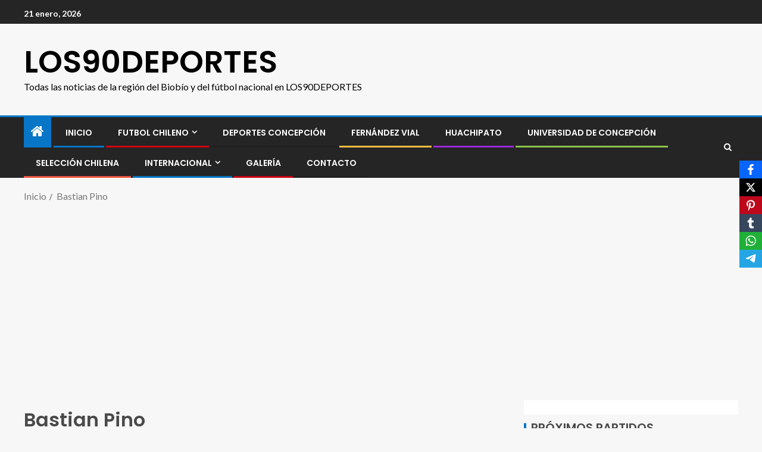

--- FILE ---
content_type: text/html; charset=UTF-8
request_url: https://los90deportes.cl/joomsport_player/bastian-pino/
body_size: 30758
content:
<!doctype html>
<html lang="es">
<head>
    <meta charset="UTF-8">
    <meta name="viewport" content="width=device-width, initial-scale=1">
    <link rel="profile" href="https://gmpg.org/xfn/11">

    <meta name='robots' content='noindex, follow' />

	<!-- This site is optimized with the Yoast SEO plugin v26.7 - https://yoast.com/wordpress/plugins/seo/ -->
	<title>Bastian Pino - LOS90DEPORTES</title>
	<meta name="description" content="Bastian Pino" />
	<meta property="og:locale" content="es_ES" />
	<meta property="og:type" content="article" />
	<meta property="og:title" content="Bastian Pino - LOS90DEPORTES" />
	<meta property="og:description" content="Bastian Pino" />
	<meta property="og:url" content="https://los90deportes.cl/joomsport_player/bastian-pino/" />
	<meta property="og:site_name" content="LOS90DEPORTES" />
	<meta property="article:publisher" content="https://www.facebook.com/Los90Deportes/" />
	<meta name="twitter:card" content="summary_large_image" />
	<meta name="twitter:site" content="@los90deportes" />
	<script type="application/ld+json" class="yoast-schema-graph">{"@context":"https://schema.org","@graph":[{"@type":"WebPage","@id":"https://los90deportes.cl/joomsport_player/bastian-pino/","url":"https://los90deportes.cl/joomsport_player/bastian-pino/","name":"Bastian Pino - LOS90DEPORTES","isPartOf":{"@id":"https://los90deportes.cl/#website"},"datePublished":"2023-01-29T00:05:55+00:00","description":"Bastian Pino","breadcrumb":{"@id":"https://los90deportes.cl/joomsport_player/bastian-pino/#breadcrumb"},"inLanguage":"es","potentialAction":[{"@type":"ReadAction","target":["https://los90deportes.cl/joomsport_player/bastian-pino/"]}]},{"@type":"BreadcrumbList","@id":"https://los90deportes.cl/joomsport_player/bastian-pino/#breadcrumb","itemListElement":[{"@type":"ListItem","position":1,"name":"Portada","item":"https://los90deportes.cl/"},{"@type":"ListItem","position":2,"name":"Bastian Pino"}]},{"@type":"WebSite","@id":"https://los90deportes.cl/#website","url":"https://los90deportes.cl/","name":"LOS90DEPORTES.CL","description":"Todas las noticias de la región del Biobío y del fútbol nacional en LOS90DEPORTES","publisher":{"@id":"https://los90deportes.cl/#organization"},"potentialAction":[{"@type":"SearchAction","target":{"@type":"EntryPoint","urlTemplate":"https://los90deportes.cl/?s={search_term_string}"},"query-input":{"@type":"PropertyValueSpecification","valueRequired":true,"valueName":"search_term_string"}}],"inLanguage":"es"},{"@type":"Organization","@id":"https://los90deportes.cl/#organization","name":"los90deportes","url":"https://los90deportes.cl/","logo":{"@type":"ImageObject","inLanguage":"es","@id":"https://los90deportes.cl/#/schema/logo/image/","url":"https://los90deportes.cl/wp-content/uploads/2023/03/cropped-jmxEVcoX_400x400-1.jpg","contentUrl":"https://los90deportes.cl/wp-content/uploads/2023/03/cropped-jmxEVcoX_400x400-1.jpg","width":512,"height":512,"caption":"los90deportes"},"image":{"@id":"https://los90deportes.cl/#/schema/logo/image/"},"sameAs":["https://www.facebook.com/Los90Deportes/","https://x.com/los90deportes","https://www.instagram.com/los90deportes.cl/","https://www.youtube.com/channel/UCF7yQAXfhm4eAWC8RmKkP5Q?view_as=subscriber"]}]}</script>
	<!-- / Yoast SEO plugin. -->


<link rel='dns-prefetch' href='//www.googletagmanager.com' />
<link rel='dns-prefetch' href='//fonts.googleapis.com' />
<link rel='dns-prefetch' href='//pagead2.googlesyndication.com' />
<link rel='dns-prefetch' href='//fundingchoicesmessages.google.com' />
<link rel="alternate" type="application/rss+xml" title="LOS90DEPORTES &raquo; Feed" href="https://los90deportes.cl/feed/" />
<link rel="alternate" type="application/rss+xml" title="LOS90DEPORTES &raquo; Feed de los comentarios" href="https://los90deportes.cl/comments/feed/" />
<link rel="alternate" title="oEmbed (JSON)" type="application/json+oembed" href="https://los90deportes.cl/wp-json/oembed/1.0/embed?url=https%3A%2F%2Flos90deportes.cl%2Fjoomsport_player%2Fbastian-pino%2F" />
<link rel="alternate" title="oEmbed (XML)" type="text/xml+oembed" href="https://los90deportes.cl/wp-json/oembed/1.0/embed?url=https%3A%2F%2Flos90deportes.cl%2Fjoomsport_player%2Fbastian-pino%2F&#038;format=xml" />
<style id='wp-img-auto-sizes-contain-inline-css' type='text/css'>
img:is([sizes=auto i],[sizes^="auto," i]){contain-intrinsic-size:3000px 1500px}
/*# sourceURL=wp-img-auto-sizes-contain-inline-css */
</style>
<style id='wp-emoji-styles-inline-css' type='text/css'>

	img.wp-smiley, img.emoji {
		display: inline !important;
		border: none !important;
		box-shadow: none !important;
		height: 1em !important;
		width: 1em !important;
		margin: 0 0.07em !important;
		vertical-align: -0.1em !important;
		background: none !important;
		padding: 0 !important;
	}
/*# sourceURL=wp-emoji-styles-inline-css */
</style>
<style id='wp-block-library-inline-css' type='text/css'>
:root{--wp-block-synced-color:#7a00df;--wp-block-synced-color--rgb:122,0,223;--wp-bound-block-color:var(--wp-block-synced-color);--wp-editor-canvas-background:#ddd;--wp-admin-theme-color:#007cba;--wp-admin-theme-color--rgb:0,124,186;--wp-admin-theme-color-darker-10:#006ba1;--wp-admin-theme-color-darker-10--rgb:0,107,160.5;--wp-admin-theme-color-darker-20:#005a87;--wp-admin-theme-color-darker-20--rgb:0,90,135;--wp-admin-border-width-focus:2px}@media (min-resolution:192dpi){:root{--wp-admin-border-width-focus:1.5px}}.wp-element-button{cursor:pointer}:root .has-very-light-gray-background-color{background-color:#eee}:root .has-very-dark-gray-background-color{background-color:#313131}:root .has-very-light-gray-color{color:#eee}:root .has-very-dark-gray-color{color:#313131}:root .has-vivid-green-cyan-to-vivid-cyan-blue-gradient-background{background:linear-gradient(135deg,#00d084,#0693e3)}:root .has-purple-crush-gradient-background{background:linear-gradient(135deg,#34e2e4,#4721fb 50%,#ab1dfe)}:root .has-hazy-dawn-gradient-background{background:linear-gradient(135deg,#faaca8,#dad0ec)}:root .has-subdued-olive-gradient-background{background:linear-gradient(135deg,#fafae1,#67a671)}:root .has-atomic-cream-gradient-background{background:linear-gradient(135deg,#fdd79a,#004a59)}:root .has-nightshade-gradient-background{background:linear-gradient(135deg,#330968,#31cdcf)}:root .has-midnight-gradient-background{background:linear-gradient(135deg,#020381,#2874fc)}:root{--wp--preset--font-size--normal:16px;--wp--preset--font-size--huge:42px}.has-regular-font-size{font-size:1em}.has-larger-font-size{font-size:2.625em}.has-normal-font-size{font-size:var(--wp--preset--font-size--normal)}.has-huge-font-size{font-size:var(--wp--preset--font-size--huge)}.has-text-align-center{text-align:center}.has-text-align-left{text-align:left}.has-text-align-right{text-align:right}.has-fit-text{white-space:nowrap!important}#end-resizable-editor-section{display:none}.aligncenter{clear:both}.items-justified-left{justify-content:flex-start}.items-justified-center{justify-content:center}.items-justified-right{justify-content:flex-end}.items-justified-space-between{justify-content:space-between}.screen-reader-text{border:0;clip-path:inset(50%);height:1px;margin:-1px;overflow:hidden;padding:0;position:absolute;width:1px;word-wrap:normal!important}.screen-reader-text:focus{background-color:#ddd;clip-path:none;color:#444;display:block;font-size:1em;height:auto;left:5px;line-height:normal;padding:15px 23px 14px;text-decoration:none;top:5px;width:auto;z-index:100000}html :where(.has-border-color){border-style:solid}html :where([style*=border-top-color]){border-top-style:solid}html :where([style*=border-right-color]){border-right-style:solid}html :where([style*=border-bottom-color]){border-bottom-style:solid}html :where([style*=border-left-color]){border-left-style:solid}html :where([style*=border-width]){border-style:solid}html :where([style*=border-top-width]){border-top-style:solid}html :where([style*=border-right-width]){border-right-style:solid}html :where([style*=border-bottom-width]){border-bottom-style:solid}html :where([style*=border-left-width]){border-left-style:solid}html :where(img[class*=wp-image-]){height:auto;max-width:100%}:where(figure){margin:0 0 1em}html :where(.is-position-sticky){--wp-admin--admin-bar--position-offset:var(--wp-admin--admin-bar--height,0px)}@media screen and (max-width:600px){html :where(.is-position-sticky){--wp-admin--admin-bar--position-offset:0px}}

/*# sourceURL=wp-block-library-inline-css */
</style><style id='wp-block-image-inline-css' type='text/css'>
.wp-block-image>a,.wp-block-image>figure>a{display:inline-block}.wp-block-image img{box-sizing:border-box;height:auto;max-width:100%;vertical-align:bottom}@media not (prefers-reduced-motion){.wp-block-image img.hide{visibility:hidden}.wp-block-image img.show{animation:show-content-image .4s}}.wp-block-image[style*=border-radius] img,.wp-block-image[style*=border-radius]>a{border-radius:inherit}.wp-block-image.has-custom-border img{box-sizing:border-box}.wp-block-image.aligncenter{text-align:center}.wp-block-image.alignfull>a,.wp-block-image.alignwide>a{width:100%}.wp-block-image.alignfull img,.wp-block-image.alignwide img{height:auto;width:100%}.wp-block-image .aligncenter,.wp-block-image .alignleft,.wp-block-image .alignright,.wp-block-image.aligncenter,.wp-block-image.alignleft,.wp-block-image.alignright{display:table}.wp-block-image .aligncenter>figcaption,.wp-block-image .alignleft>figcaption,.wp-block-image .alignright>figcaption,.wp-block-image.aligncenter>figcaption,.wp-block-image.alignleft>figcaption,.wp-block-image.alignright>figcaption{caption-side:bottom;display:table-caption}.wp-block-image .alignleft{float:left;margin:.5em 1em .5em 0}.wp-block-image .alignright{float:right;margin:.5em 0 .5em 1em}.wp-block-image .aligncenter{margin-left:auto;margin-right:auto}.wp-block-image :where(figcaption){margin-bottom:1em;margin-top:.5em}.wp-block-image.is-style-circle-mask img{border-radius:9999px}@supports ((-webkit-mask-image:none) or (mask-image:none)) or (-webkit-mask-image:none){.wp-block-image.is-style-circle-mask img{border-radius:0;-webkit-mask-image:url('data:image/svg+xml;utf8,<svg viewBox="0 0 100 100" xmlns="http://www.w3.org/2000/svg"><circle cx="50" cy="50" r="50"/></svg>');mask-image:url('data:image/svg+xml;utf8,<svg viewBox="0 0 100 100" xmlns="http://www.w3.org/2000/svg"><circle cx="50" cy="50" r="50"/></svg>');mask-mode:alpha;-webkit-mask-position:center;mask-position:center;-webkit-mask-repeat:no-repeat;mask-repeat:no-repeat;-webkit-mask-size:contain;mask-size:contain}}:root :where(.wp-block-image.is-style-rounded img,.wp-block-image .is-style-rounded img){border-radius:9999px}.wp-block-image figure{margin:0}.wp-lightbox-container{display:flex;flex-direction:column;position:relative}.wp-lightbox-container img{cursor:zoom-in}.wp-lightbox-container img:hover+button{opacity:1}.wp-lightbox-container button{align-items:center;backdrop-filter:blur(16px) saturate(180%);background-color:#5a5a5a40;border:none;border-radius:4px;cursor:zoom-in;display:flex;height:20px;justify-content:center;opacity:0;padding:0;position:absolute;right:16px;text-align:center;top:16px;width:20px;z-index:100}@media not (prefers-reduced-motion){.wp-lightbox-container button{transition:opacity .2s ease}}.wp-lightbox-container button:focus-visible{outline:3px auto #5a5a5a40;outline:3px auto -webkit-focus-ring-color;outline-offset:3px}.wp-lightbox-container button:hover{cursor:pointer;opacity:1}.wp-lightbox-container button:focus{opacity:1}.wp-lightbox-container button:focus,.wp-lightbox-container button:hover,.wp-lightbox-container button:not(:hover):not(:active):not(.has-background){background-color:#5a5a5a40;border:none}.wp-lightbox-overlay{box-sizing:border-box;cursor:zoom-out;height:100vh;left:0;overflow:hidden;position:fixed;top:0;visibility:hidden;width:100%;z-index:100000}.wp-lightbox-overlay .close-button{align-items:center;cursor:pointer;display:flex;justify-content:center;min-height:40px;min-width:40px;padding:0;position:absolute;right:calc(env(safe-area-inset-right) + 16px);top:calc(env(safe-area-inset-top) + 16px);z-index:5000000}.wp-lightbox-overlay .close-button:focus,.wp-lightbox-overlay .close-button:hover,.wp-lightbox-overlay .close-button:not(:hover):not(:active):not(.has-background){background:none;border:none}.wp-lightbox-overlay .lightbox-image-container{height:var(--wp--lightbox-container-height);left:50%;overflow:hidden;position:absolute;top:50%;transform:translate(-50%,-50%);transform-origin:top left;width:var(--wp--lightbox-container-width);z-index:9999999999}.wp-lightbox-overlay .wp-block-image{align-items:center;box-sizing:border-box;display:flex;height:100%;justify-content:center;margin:0;position:relative;transform-origin:0 0;width:100%;z-index:3000000}.wp-lightbox-overlay .wp-block-image img{height:var(--wp--lightbox-image-height);min-height:var(--wp--lightbox-image-height);min-width:var(--wp--lightbox-image-width);width:var(--wp--lightbox-image-width)}.wp-lightbox-overlay .wp-block-image figcaption{display:none}.wp-lightbox-overlay button{background:none;border:none}.wp-lightbox-overlay .scrim{background-color:#fff;height:100%;opacity:.9;position:absolute;width:100%;z-index:2000000}.wp-lightbox-overlay.active{visibility:visible}@media not (prefers-reduced-motion){.wp-lightbox-overlay.active{animation:turn-on-visibility .25s both}.wp-lightbox-overlay.active img{animation:turn-on-visibility .35s both}.wp-lightbox-overlay.show-closing-animation:not(.active){animation:turn-off-visibility .35s both}.wp-lightbox-overlay.show-closing-animation:not(.active) img{animation:turn-off-visibility .25s both}.wp-lightbox-overlay.zoom.active{animation:none;opacity:1;visibility:visible}.wp-lightbox-overlay.zoom.active .lightbox-image-container{animation:lightbox-zoom-in .4s}.wp-lightbox-overlay.zoom.active .lightbox-image-container img{animation:none}.wp-lightbox-overlay.zoom.active .scrim{animation:turn-on-visibility .4s forwards}.wp-lightbox-overlay.zoom.show-closing-animation:not(.active){animation:none}.wp-lightbox-overlay.zoom.show-closing-animation:not(.active) .lightbox-image-container{animation:lightbox-zoom-out .4s}.wp-lightbox-overlay.zoom.show-closing-animation:not(.active) .lightbox-image-container img{animation:none}.wp-lightbox-overlay.zoom.show-closing-animation:not(.active) .scrim{animation:turn-off-visibility .4s forwards}}@keyframes show-content-image{0%{visibility:hidden}99%{visibility:hidden}to{visibility:visible}}@keyframes turn-on-visibility{0%{opacity:0}to{opacity:1}}@keyframes turn-off-visibility{0%{opacity:1;visibility:visible}99%{opacity:0;visibility:visible}to{opacity:0;visibility:hidden}}@keyframes lightbox-zoom-in{0%{transform:translate(calc((-100vw + var(--wp--lightbox-scrollbar-width))/2 + var(--wp--lightbox-initial-left-position)),calc(-50vh + var(--wp--lightbox-initial-top-position))) scale(var(--wp--lightbox-scale))}to{transform:translate(-50%,-50%) scale(1)}}@keyframes lightbox-zoom-out{0%{transform:translate(-50%,-50%) scale(1);visibility:visible}99%{visibility:visible}to{transform:translate(calc((-100vw + var(--wp--lightbox-scrollbar-width))/2 + var(--wp--lightbox-initial-left-position)),calc(-50vh + var(--wp--lightbox-initial-top-position))) scale(var(--wp--lightbox-scale));visibility:hidden}}
/*# sourceURL=https://los90deportes.cl/wp-includes/blocks/image/style.min.css */
</style>
<style id='wp-block-image-theme-inline-css' type='text/css'>
:root :where(.wp-block-image figcaption){color:#555;font-size:13px;text-align:center}.is-dark-theme :root :where(.wp-block-image figcaption){color:#ffffffa6}.wp-block-image{margin:0 0 1em}
/*# sourceURL=https://los90deportes.cl/wp-includes/blocks/image/theme.min.css */
</style>
<style id='wp-block-columns-inline-css' type='text/css'>
.wp-block-columns{box-sizing:border-box;display:flex;flex-wrap:wrap!important}@media (min-width:782px){.wp-block-columns{flex-wrap:nowrap!important}}.wp-block-columns{align-items:normal!important}.wp-block-columns.are-vertically-aligned-top{align-items:flex-start}.wp-block-columns.are-vertically-aligned-center{align-items:center}.wp-block-columns.are-vertically-aligned-bottom{align-items:flex-end}@media (max-width:781px){.wp-block-columns:not(.is-not-stacked-on-mobile)>.wp-block-column{flex-basis:100%!important}}@media (min-width:782px){.wp-block-columns:not(.is-not-stacked-on-mobile)>.wp-block-column{flex-basis:0;flex-grow:1}.wp-block-columns:not(.is-not-stacked-on-mobile)>.wp-block-column[style*=flex-basis]{flex-grow:0}}.wp-block-columns.is-not-stacked-on-mobile{flex-wrap:nowrap!important}.wp-block-columns.is-not-stacked-on-mobile>.wp-block-column{flex-basis:0;flex-grow:1}.wp-block-columns.is-not-stacked-on-mobile>.wp-block-column[style*=flex-basis]{flex-grow:0}:where(.wp-block-columns){margin-bottom:1.75em}:where(.wp-block-columns.has-background){padding:1.25em 2.375em}.wp-block-column{flex-grow:1;min-width:0;overflow-wrap:break-word;word-break:break-word}.wp-block-column.is-vertically-aligned-top{align-self:flex-start}.wp-block-column.is-vertically-aligned-center{align-self:center}.wp-block-column.is-vertically-aligned-bottom{align-self:flex-end}.wp-block-column.is-vertically-aligned-stretch{align-self:stretch}.wp-block-column.is-vertically-aligned-bottom,.wp-block-column.is-vertically-aligned-center,.wp-block-column.is-vertically-aligned-top{width:100%}
/*# sourceURL=https://los90deportes.cl/wp-includes/blocks/columns/style.min.css */
</style>
<style id='wp-block-group-inline-css' type='text/css'>
.wp-block-group{box-sizing:border-box}:where(.wp-block-group.wp-block-group-is-layout-constrained){position:relative}
/*# sourceURL=https://los90deportes.cl/wp-includes/blocks/group/style.min.css */
</style>
<style id='wp-block-group-theme-inline-css' type='text/css'>
:where(.wp-block-group.has-background){padding:1.25em 2.375em}
/*# sourceURL=https://los90deportes.cl/wp-includes/blocks/group/theme.min.css */
</style>
<style id='global-styles-inline-css' type='text/css'>
:root{--wp--preset--aspect-ratio--square: 1;--wp--preset--aspect-ratio--4-3: 4/3;--wp--preset--aspect-ratio--3-4: 3/4;--wp--preset--aspect-ratio--3-2: 3/2;--wp--preset--aspect-ratio--2-3: 2/3;--wp--preset--aspect-ratio--16-9: 16/9;--wp--preset--aspect-ratio--9-16: 9/16;--wp--preset--color--black: #000000;--wp--preset--color--cyan-bluish-gray: #abb8c3;--wp--preset--color--white: #ffffff;--wp--preset--color--pale-pink: #f78da7;--wp--preset--color--vivid-red: #cf2e2e;--wp--preset--color--luminous-vivid-orange: #ff6900;--wp--preset--color--luminous-vivid-amber: #fcb900;--wp--preset--color--light-green-cyan: #7bdcb5;--wp--preset--color--vivid-green-cyan: #00d084;--wp--preset--color--pale-cyan-blue: #8ed1fc;--wp--preset--color--vivid-cyan-blue: #0693e3;--wp--preset--color--vivid-purple: #9b51e0;--wp--preset--gradient--vivid-cyan-blue-to-vivid-purple: linear-gradient(135deg,rgb(6,147,227) 0%,rgb(155,81,224) 100%);--wp--preset--gradient--light-green-cyan-to-vivid-green-cyan: linear-gradient(135deg,rgb(122,220,180) 0%,rgb(0,208,130) 100%);--wp--preset--gradient--luminous-vivid-amber-to-luminous-vivid-orange: linear-gradient(135deg,rgb(252,185,0) 0%,rgb(255,105,0) 100%);--wp--preset--gradient--luminous-vivid-orange-to-vivid-red: linear-gradient(135deg,rgb(255,105,0) 0%,rgb(207,46,46) 100%);--wp--preset--gradient--very-light-gray-to-cyan-bluish-gray: linear-gradient(135deg,rgb(238,238,238) 0%,rgb(169,184,195) 100%);--wp--preset--gradient--cool-to-warm-spectrum: linear-gradient(135deg,rgb(74,234,220) 0%,rgb(151,120,209) 20%,rgb(207,42,186) 40%,rgb(238,44,130) 60%,rgb(251,105,98) 80%,rgb(254,248,76) 100%);--wp--preset--gradient--blush-light-purple: linear-gradient(135deg,rgb(255,206,236) 0%,rgb(152,150,240) 100%);--wp--preset--gradient--blush-bordeaux: linear-gradient(135deg,rgb(254,205,165) 0%,rgb(254,45,45) 50%,rgb(107,0,62) 100%);--wp--preset--gradient--luminous-dusk: linear-gradient(135deg,rgb(255,203,112) 0%,rgb(199,81,192) 50%,rgb(65,88,208) 100%);--wp--preset--gradient--pale-ocean: linear-gradient(135deg,rgb(255,245,203) 0%,rgb(182,227,212) 50%,rgb(51,167,181) 100%);--wp--preset--gradient--electric-grass: linear-gradient(135deg,rgb(202,248,128) 0%,rgb(113,206,126) 100%);--wp--preset--gradient--midnight: linear-gradient(135deg,rgb(2,3,129) 0%,rgb(40,116,252) 100%);--wp--preset--font-size--small: 13px;--wp--preset--font-size--medium: 20px;--wp--preset--font-size--large: 36px;--wp--preset--font-size--x-large: 42px;--wp--preset--spacing--20: 0.44rem;--wp--preset--spacing--30: 0.67rem;--wp--preset--spacing--40: 1rem;--wp--preset--spacing--50: 1.5rem;--wp--preset--spacing--60: 2.25rem;--wp--preset--spacing--70: 3.38rem;--wp--preset--spacing--80: 5.06rem;--wp--preset--shadow--natural: 6px 6px 9px rgba(0, 0, 0, 0.2);--wp--preset--shadow--deep: 12px 12px 50px rgba(0, 0, 0, 0.4);--wp--preset--shadow--sharp: 6px 6px 0px rgba(0, 0, 0, 0.2);--wp--preset--shadow--outlined: 6px 6px 0px -3px rgb(255, 255, 255), 6px 6px rgb(0, 0, 0);--wp--preset--shadow--crisp: 6px 6px 0px rgb(0, 0, 0);}:root { --wp--style--global--content-size: 805px;--wp--style--global--wide-size: 1200px; }:where(body) { margin: 0; }.wp-site-blocks > .alignleft { float: left; margin-right: 2em; }.wp-site-blocks > .alignright { float: right; margin-left: 2em; }.wp-site-blocks > .aligncenter { justify-content: center; margin-left: auto; margin-right: auto; }:where(.wp-site-blocks) > * { margin-block-start: 24px; margin-block-end: 0; }:where(.wp-site-blocks) > :first-child { margin-block-start: 0; }:where(.wp-site-blocks) > :last-child { margin-block-end: 0; }:root { --wp--style--block-gap: 24px; }:root :where(.is-layout-flow) > :first-child{margin-block-start: 0;}:root :where(.is-layout-flow) > :last-child{margin-block-end: 0;}:root :where(.is-layout-flow) > *{margin-block-start: 24px;margin-block-end: 0;}:root :where(.is-layout-constrained) > :first-child{margin-block-start: 0;}:root :where(.is-layout-constrained) > :last-child{margin-block-end: 0;}:root :where(.is-layout-constrained) > *{margin-block-start: 24px;margin-block-end: 0;}:root :where(.is-layout-flex){gap: 24px;}:root :where(.is-layout-grid){gap: 24px;}.is-layout-flow > .alignleft{float: left;margin-inline-start: 0;margin-inline-end: 2em;}.is-layout-flow > .alignright{float: right;margin-inline-start: 2em;margin-inline-end: 0;}.is-layout-flow > .aligncenter{margin-left: auto !important;margin-right: auto !important;}.is-layout-constrained > .alignleft{float: left;margin-inline-start: 0;margin-inline-end: 2em;}.is-layout-constrained > .alignright{float: right;margin-inline-start: 2em;margin-inline-end: 0;}.is-layout-constrained > .aligncenter{margin-left: auto !important;margin-right: auto !important;}.is-layout-constrained > :where(:not(.alignleft):not(.alignright):not(.alignfull)){max-width: var(--wp--style--global--content-size);margin-left: auto !important;margin-right: auto !important;}.is-layout-constrained > .alignwide{max-width: var(--wp--style--global--wide-size);}body .is-layout-flex{display: flex;}.is-layout-flex{flex-wrap: wrap;align-items: center;}.is-layout-flex > :is(*, div){margin: 0;}body .is-layout-grid{display: grid;}.is-layout-grid > :is(*, div){margin: 0;}body{padding-top: 0px;padding-right: 0px;padding-bottom: 0px;padding-left: 0px;}a:where(:not(.wp-element-button)){text-decoration: none;}:root :where(.wp-element-button, .wp-block-button__link){background-color: #32373c;border-radius: 0;border-width: 0;color: #fff;font-family: inherit;font-size: inherit;font-style: inherit;font-weight: inherit;letter-spacing: inherit;line-height: inherit;padding-top: calc(0.667em + 2px);padding-right: calc(1.333em + 2px);padding-bottom: calc(0.667em + 2px);padding-left: calc(1.333em + 2px);text-decoration: none;text-transform: inherit;}.has-black-color{color: var(--wp--preset--color--black) !important;}.has-cyan-bluish-gray-color{color: var(--wp--preset--color--cyan-bluish-gray) !important;}.has-white-color{color: var(--wp--preset--color--white) !important;}.has-pale-pink-color{color: var(--wp--preset--color--pale-pink) !important;}.has-vivid-red-color{color: var(--wp--preset--color--vivid-red) !important;}.has-luminous-vivid-orange-color{color: var(--wp--preset--color--luminous-vivid-orange) !important;}.has-luminous-vivid-amber-color{color: var(--wp--preset--color--luminous-vivid-amber) !important;}.has-light-green-cyan-color{color: var(--wp--preset--color--light-green-cyan) !important;}.has-vivid-green-cyan-color{color: var(--wp--preset--color--vivid-green-cyan) !important;}.has-pale-cyan-blue-color{color: var(--wp--preset--color--pale-cyan-blue) !important;}.has-vivid-cyan-blue-color{color: var(--wp--preset--color--vivid-cyan-blue) !important;}.has-vivid-purple-color{color: var(--wp--preset--color--vivid-purple) !important;}.has-black-background-color{background-color: var(--wp--preset--color--black) !important;}.has-cyan-bluish-gray-background-color{background-color: var(--wp--preset--color--cyan-bluish-gray) !important;}.has-white-background-color{background-color: var(--wp--preset--color--white) !important;}.has-pale-pink-background-color{background-color: var(--wp--preset--color--pale-pink) !important;}.has-vivid-red-background-color{background-color: var(--wp--preset--color--vivid-red) !important;}.has-luminous-vivid-orange-background-color{background-color: var(--wp--preset--color--luminous-vivid-orange) !important;}.has-luminous-vivid-amber-background-color{background-color: var(--wp--preset--color--luminous-vivid-amber) !important;}.has-light-green-cyan-background-color{background-color: var(--wp--preset--color--light-green-cyan) !important;}.has-vivid-green-cyan-background-color{background-color: var(--wp--preset--color--vivid-green-cyan) !important;}.has-pale-cyan-blue-background-color{background-color: var(--wp--preset--color--pale-cyan-blue) !important;}.has-vivid-cyan-blue-background-color{background-color: var(--wp--preset--color--vivid-cyan-blue) !important;}.has-vivid-purple-background-color{background-color: var(--wp--preset--color--vivid-purple) !important;}.has-black-border-color{border-color: var(--wp--preset--color--black) !important;}.has-cyan-bluish-gray-border-color{border-color: var(--wp--preset--color--cyan-bluish-gray) !important;}.has-white-border-color{border-color: var(--wp--preset--color--white) !important;}.has-pale-pink-border-color{border-color: var(--wp--preset--color--pale-pink) !important;}.has-vivid-red-border-color{border-color: var(--wp--preset--color--vivid-red) !important;}.has-luminous-vivid-orange-border-color{border-color: var(--wp--preset--color--luminous-vivid-orange) !important;}.has-luminous-vivid-amber-border-color{border-color: var(--wp--preset--color--luminous-vivid-amber) !important;}.has-light-green-cyan-border-color{border-color: var(--wp--preset--color--light-green-cyan) !important;}.has-vivid-green-cyan-border-color{border-color: var(--wp--preset--color--vivid-green-cyan) !important;}.has-pale-cyan-blue-border-color{border-color: var(--wp--preset--color--pale-cyan-blue) !important;}.has-vivid-cyan-blue-border-color{border-color: var(--wp--preset--color--vivid-cyan-blue) !important;}.has-vivid-purple-border-color{border-color: var(--wp--preset--color--vivid-purple) !important;}.has-vivid-cyan-blue-to-vivid-purple-gradient-background{background: var(--wp--preset--gradient--vivid-cyan-blue-to-vivid-purple) !important;}.has-light-green-cyan-to-vivid-green-cyan-gradient-background{background: var(--wp--preset--gradient--light-green-cyan-to-vivid-green-cyan) !important;}.has-luminous-vivid-amber-to-luminous-vivid-orange-gradient-background{background: var(--wp--preset--gradient--luminous-vivid-amber-to-luminous-vivid-orange) !important;}.has-luminous-vivid-orange-to-vivid-red-gradient-background{background: var(--wp--preset--gradient--luminous-vivid-orange-to-vivid-red) !important;}.has-very-light-gray-to-cyan-bluish-gray-gradient-background{background: var(--wp--preset--gradient--very-light-gray-to-cyan-bluish-gray) !important;}.has-cool-to-warm-spectrum-gradient-background{background: var(--wp--preset--gradient--cool-to-warm-spectrum) !important;}.has-blush-light-purple-gradient-background{background: var(--wp--preset--gradient--blush-light-purple) !important;}.has-blush-bordeaux-gradient-background{background: var(--wp--preset--gradient--blush-bordeaux) !important;}.has-luminous-dusk-gradient-background{background: var(--wp--preset--gradient--luminous-dusk) !important;}.has-pale-ocean-gradient-background{background: var(--wp--preset--gradient--pale-ocean) !important;}.has-electric-grass-gradient-background{background: var(--wp--preset--gradient--electric-grass) !important;}.has-midnight-gradient-background{background: var(--wp--preset--gradient--midnight) !important;}.has-small-font-size{font-size: var(--wp--preset--font-size--small) !important;}.has-medium-font-size{font-size: var(--wp--preset--font-size--medium) !important;}.has-large-font-size{font-size: var(--wp--preset--font-size--large) !important;}.has-x-large-font-size{font-size: var(--wp--preset--font-size--x-large) !important;}
/*# sourceURL=global-styles-inline-css */
</style>
<style id='core-block-supports-inline-css' type='text/css'>
.wp-container-core-columns-is-layout-28f84493{flex-wrap:nowrap;}.wp-container-core-group-is-layout-478b6e6b{grid-template-columns:repeat(auto-fill, minmax(min(12rem, 100%), 1fr));container-type:inline-size;}
/*# sourceURL=core-block-supports-inline-css */
</style>

<link rel='stylesheet' id='contact-form-7-css' href='https://los90deportes.cl/wp-content/plugins/contact-form-7/includes/css/styles.css?ver=6.1.4' type='text/css' media='all' />
<link rel='stylesheet' id='jscssbtstrp-css' href='https://los90deportes.cl/wp-content/plugins/joomsport-sports-league-results-management/includes/../sportleague/assets/css/btstrp.css?ver=83a2efb7afe67b7d7cd6fe80b55d521c' type='text/css' media='all' />
<link rel='stylesheet' id='jscssjoomsport-css' href='https://los90deportes.cl/wp-content/plugins/joomsport-sports-league-results-management/includes/../sportleague/assets/css/joomsport.css?ver=83a2efb7afe67b7d7cd6fe80b55d521c' type='text/css' media='all' />
<link rel='stylesheet' id='jscssbracket-css' href='https://los90deportes.cl/wp-content/plugins/joomsport-sports-league-results-management/includes/../sportleague/assets/css/drawBracket.css?ver=83a2efb7afe67b7d7cd6fe80b55d521c' type='text/css' media='all' />
<link rel='stylesheet' id='jscssnailthumb-css' href='https://los90deportes.cl/wp-content/plugins/joomsport-sports-league-results-management/includes/../sportleague/assets/css/jquery.nailthumb.1.1.css?ver=83a2efb7afe67b7d7cd6fe80b55d521c' type='text/css' media='all' />
<link rel='stylesheet' id='jscsslightbox-css' href='https://los90deportes.cl/wp-content/plugins/joomsport-sports-league-results-management/includes/../sportleague/assets/css/lightbox.css?ver=83a2efb7afe67b7d7cd6fe80b55d521c' type='text/css' media='all' />
<link rel='stylesheet' id='jscssselect2-css' href='https://los90deportes.cl/wp-content/plugins/joomsport-sports-league-results-management/includes/../sportleague/assets/css/select2.min.css?ver=83a2efb7afe67b7d7cd6fe80b55d521c' type='text/css' media='all' />
<link rel='stylesheet' id='jscssfont-css' href='https://los90deportes.cl/wp-content/plugins/joomsport-sports-league-results-management/includes/../assets/css/font-awesome.min.css?ver=83a2efb7afe67b7d7cd6fe80b55d521c' type='text/css' media='all' />
<link rel='stylesheet' id='jquery-uidp-style-css' href='https://los90deportes.cl/wp-content/plugins/joomsport-sports-league-results-management/includes/../assets/css/jquery-ui.css?ver=83a2efb7afe67b7d7cd6fe80b55d521c' type='text/css' media='all' />
<link rel='stylesheet' id='obfx-module-pub-css-módulo-de-intercambio-social-0-css' href='https://los90deportes.cl/wp-content/plugins/themeisle-companion/obfx_modules/social-sharing/css/public.css?ver=3.0.5' type='text/css' media='all' />
<link rel='stylesheet' id='megamenu-css' href='https://los90deportes.cl/wp-content/uploads/maxmegamenu/style.css?ver=aa43f9' type='text/css' media='all' />
<link rel='stylesheet' id='dashicons-css' href='https://los90deportes.cl/wp-includes/css/dashicons.min.css?ver=83a2efb7afe67b7d7cd6fe80b55d521c' type='text/css' media='all' />
<link rel='stylesheet' id='aft-icons-css' href='https://los90deportes.cl/wp-content/themes/enternews/assets/icons/style.css?ver=83a2efb7afe67b7d7cd6fe80b55d521c' type='text/css' media='all' />
<link rel='stylesheet' id='bootstrap-css' href='https://los90deportes.cl/wp-content/themes/enternews/assets/bootstrap/css/bootstrap.min.css?ver=83a2efb7afe67b7d7cd6fe80b55d521c' type='text/css' media='all' />
<link rel='stylesheet' id='slick-css-css' href='https://los90deportes.cl/wp-content/themes/enternews/assets/slick/css/slick.min.css?ver=83a2efb7afe67b7d7cd6fe80b55d521c' type='text/css' media='all' />
<link rel='stylesheet' id='sidr-css' href='https://los90deportes.cl/wp-content/themes/enternews/assets/sidr/css/jquery.sidr.dark.css?ver=83a2efb7afe67b7d7cd6fe80b55d521c' type='text/css' media='all' />
<link rel='stylesheet' id='magnific-popup-css' href='https://los90deportes.cl/wp-content/themes/enternews/assets/magnific-popup/magnific-popup.css?ver=83a2efb7afe67b7d7cd6fe80b55d521c' type='text/css' media='all' />
<link rel='stylesheet' id='enternews-google-fonts-css' href='https://fonts.googleapis.com/css?family=Lato:400,300,400italic,900,700|Poppins:300,400,500,600,700|Roboto:100,300,400,500,700&#038;subset=latin,latin-ext' type='text/css' media='all' />
<link rel='stylesheet' id='enternews-style-css' href='https://los90deportes.cl/wp-content/themes/enternews/style.css?ver=83a2efb7afe67b7d7cd6fe80b55d521c' type='text/css' media='all' />
<style id='enternews-style-inline-css' type='text/css'>

        
            body,
            button,
            input,
            select,
            optgroup,
            textarea,
            p,
            .min-read,
            .enternews-widget.widget ul.cat-links li a
            {
            font-family: Lato;
            }
        
                    .enternews-widget.widget ul.nav-tabs li a,
            .nav-tabs>li,
            .main-navigation ul li a,
            body .post-excerpt,
            .sidebar-area .social-widget-menu ul li a .screen-reader-text,
            .site-title, h1, h2, h3, h4, h5, h6 {
            font-family: Poppins;
            }
        
                    .enternews-widget.widget .widget-title + ul li a,
            h4.af-author-display-name,
            .exclusive-posts .marquee a .circle-title-texts h4,
            .read-title h4 {
            font-family: Roboto;
            }

        

                    #af-preloader{
            background-color: #f5f2ee            }
        
        
            body.aft-default-mode .aft-widget-background-secondary-background.widget.enternews_youtube_video_slider_widget .widget-block .af-widget-body,
            body .post-excerpt::before,
            .enternews-widget .woocommerce-product-search button[type="submit"],
            body .enternews_author_info_widget.aft-widget-background-secondary-background.widget .widget-block,
            body .aft-widget-background-secondary-background.widget .widget-block .read-single,
            .secondary-sidebar-background #secondary,
            body .enternews_tabbed_posts_widget .nav-tabs > li > a.active,
            body .enternews_tabbed_posts_widget .nav-tabs > li > a.active:hover,
            body.aft-default-mode .enternews_posts_slider_widget.aft-widget-background-secondary-background .widget-block,
            body.aft-dark-mode .enternews_posts_slider_widget.aft-widget-background-secondary-background .widget-block,

            .aft-widget-background-secondary-background .social-widget-menu ul li a,
            .aft-widget-background-secondary-background .social-widget-menu ul li a[href*="facebook.com"],
            .aft-widget-background-secondary-background .social-widget-menu ul li a[href*="dribble.com"],
            .aft-widget-background-secondary-background .social-widget-menu ul li a[href*="vk.com"],
            .aft-widget-background-secondary-background .social-widget-menu ul li a[href*="x.com"],
            .aft-widget-background-secondary-background .social-widget-menu ul li a[href*="twitter.com"],
            .aft-widget-background-secondary-background .social-widget-menu ul li a[href*="linkedin.com"],
            .aft-widget-background-secondary-background .social-widget-menu ul li a[href*="instagram.com"],
            .aft-widget-background-secondary-background .social-widget-menu ul li a[href*="youtube.com"],
            .aft-widget-background-secondary-background .social-widget-menu ul li a[href*="vimeo.com"],
            .aft-widget-background-secondary-background .social-widget-menu ul li a[href*="pinterest.com"],
            .aft-widget-background-secondary-background .social-widget-menu ul li a[href*="tumblr.com"],
            .aft-widget-background-secondary-background .social-widget-menu ul li a[href*="wordpress.org"],
            .aft-widget-background-secondary-background .social-widget-menu ul li a[href*="whatsapp.com"],
            .aft-widget-background-secondary-background .social-widget-menu ul li a[href*="reddit.com"],
            .aft-widget-background-secondary-background .social-widget-menu ul li a[href*="t.me"],
            .aft-widget-background-secondary-background .social-widget-menu ul li a[href*="ok.ru"],
            .aft-widget-background-secondary-background .social-widget-menu ul li a[href*="wechat.com"],
            .aft-widget-background-secondary-background .social-widget-menu ul li a[href*="weibo.com"],
            .aft-widget-background-secondary-background .social-widget-menu ul li a[href*="github.com"],

            body.aft-dark-mode .is-style-fill a.wp-block-button__link:not(.has-text-color),
            body.aft-default-mode .is-style-fill a.wp-block-button__link:not(.has-text-color),

            body.aft-default-mode .aft-main-banner-section .af-banner-carousel-1.secondary-background,
            body.aft-dark-mode .aft-main-banner-section .af-banner-carousel-1.secondary-background,

            body.aft-default-mode .aft-main-banner-section .af-editors-pick .secondary-background .af-sec-post .read-single,
            body.aft-dark-mode .aft-main-banner-section .af-editors-pick .secondary-background .af-sec-post .read-single,

            body.aft-default-mode .aft-main-banner-section .af-trending-news-part .trending-posts.secondary-background .read-single,
            body.aft-dark-mode .aft-main-banner-section .af-trending-news-part .trending-posts.secondary-background .read-single,

            body.aft-dark-mode.alternative-sidebar-background #secondary .widget-title .header-after::before,
            body.aft-default-mode .wp-block-group .wp-block-comments-title::before,
            body.aft-default-mode .wp-block-group .wp-block-heading::before,
            body.aft-default-mode .wp-block-search__label::before,
            body .widget-title .header-after:before,
            body .widget-title .category-color-1.header-after::before,
            body .header-style1 .header-right-part .popular-tag-custom-link > div.custom-menu-link a > span,
            body .aft-home-icon,
            body.aft-dark-mode input[type="submit"],
            body .entry-header-details .af-post-format i:after,
            body.aft-default-mode .enternews-pagination .nav-links .page-numbers.current,
            body #scroll-up,
            .wp-block-search__button,
            body.aft-dark-mode button,
            body.aft-dark-mode input[type="button"],
            body.aft-dark-mode input[type="reset"],
            body.aft-dark-mode input[type="submit"],
            body input[type="reset"],
            body input[type="submit"],
            body input[type="button"],
            body .inner-suscribe input[type=submit],
            body .widget-title .header-after:after,
            body .widget-title .category-color-1.header-after:after,
            body.aft-default-mode .inner-suscribe input[type=submit],
            body.aft-default-mode .enternews_tabbed_posts_widget .nav-tabs > li > a.active:hover,
            body.aft-default-mode .enternews_tabbed_posts_widget .nav-tabs > li > a.active,
            body .aft-main-banner-section .aft-trending-latest-popular .nav-tabs>li.active,
            body .header-style1 .header-right-part > div.custom-menu-link > a,
            body .aft-popular-taxonomies-lists ul li a span.tag-count,
            body .aft-widget-background-secondary-background.widget .widget-block .read-single
            {
            background-color: #0776C6;
            }
            body.aft-dark-mode .is-style-outline a.wp-block-button__link:not(.has-text-color):hover,
            body.aft-default-mode .is-style-outline a.wp-block-button__link:not(.has-text-color):hover,
            body.aft-dark-mode .is-style-outline a.wp-block-button__link:not(.has-text-color),
            body.aft-default-mode .is-style-outline a.wp-block-button__link:not(.has-text-color),
            body.aft-dark-mode:not(.alternative-sidebar-background) #secondary .color-pad .wp-calendar-nav span a:not(.enternews-categories),
            body .enternews-pagination .nav-links .page-numbers:not(.current),
            body.aft-dark-mode .site-footer #wp-calendar tfoot tr td a,
            body.aft-dark-mode #wp-calendar tfoot td a,
            body.aft-default-mode .site-footer #wp-calendar tfoot tr td a,
            body.aft-default-mode #wp-calendar tfoot td a,
            body.aft-dark-mode #wp-calendar tfoot td a,
            body.aft-default-mode .wp-calendar-nav span a,
            body.aft-default-mode .wp-calendar-nav span a:visited,
            body.aft-dark-mode .wp-calendar-nav span a,
            body.aft-dark-mode #wp-calendar tbody td a,
            body.aft-dark-mode #wp-calendar tbody td#today,
            body.aft-dark-mode:not(.alternative-sidebar-background) #secondary .color-pad #wp-calendar tbody td a:not(.enternews-categories),
            body.aft-default-mode #wp-calendar tbody td#today,
            body.aft-default-mode #wp-calendar tbody td a,
            body.aft-default-mode .sticky .read-title h4 a:before {
            color: #0776C6;
            }

            body .post-excerpt {
            border-left-color: #0776C6;
            }

            body.aft-dark-mode .read-img .min-read-post-comment:after,
            body.aft-default-mode .read-img .min-read-post-comment:after{
            border-top-color: #0776C6;
            }

            body .af-fancy-spinner .af-ring:nth-child(1){
            border-right-color: #0776C6;
            }
            body.aft-dark-mode .enternews-pagination .nav-links .page-numbers.current {
            background-color: #0776C6;
            }
            body.aft-dark-mode .is-style-outline a.wp-block-button__link:not(.has-text-color),
            body.aft-default-mode .is-style-outline a.wp-block-button__link:not(.has-text-color),
            body.aft-dark-mode .enternews-pagination .nav-links .page-numbers,
            body.aft-default-mode .enternews-pagination .nav-links .page-numbers,
            body .af-sp-wave:after,
            body .bottom-bar{
            border-color: #0776C6;
            }

        
        .elementor-default .elementor-section.elementor-section-full_width > .elementor-container,
        .elementor-default .elementor-section.elementor-section-boxed > .elementor-container,
        .elementor-page .elementor-section.elementor-section-full_width > .elementor-container,
        .elementor-page .elementor-section.elementor-section-boxed > .elementor-container{
        max-width: 1200px;
        }
        .full-width-content .elementor-section-stretched,
        .align-content-left .elementor-section-stretched,
        .align-content-right .elementor-section-stretched {
        max-width: 100%;
        left: 0 !important;
        }

/*# sourceURL=enternews-style-inline-css */
</style>
<script type="text/javascript" src="https://los90deportes.cl/wp-includes/js/jquery/jquery.min.js?ver=3.7.1" id="jquery-core-js"></script>
<script type="text/javascript" src="https://los90deportes.cl/wp-includes/js/jquery/jquery-migrate.min.js?ver=3.4.1" id="jquery-migrate-js"></script>
<script type="text/javascript" src="https://los90deportes.cl/wp-content/plugins/joomsport-sports-league-results-management/includes/../assets/js/popper.min.js" id="popper-js-js"></script>
<script type="text/javascript" src="https://los90deportes.cl/wp-includes/js/jquery/ui/core.min.js?ver=1.13.3" id="jquery-ui-core-js"></script>
<script type="text/javascript" src="https://los90deportes.cl/wp-includes/js/jquery/ui/tooltip.min.js?ver=1.13.3" id="jquery-ui-tooltip-js"></script>
<script type="text/javascript" src="https://los90deportes.cl/wp-content/plugins/joomsport-sports-league-results-management/includes/../assets/js/bootstrap.min.js?ver=83a2efb7afe67b7d7cd6fe80b55d521c" id="jsbootstrap-js-js"></script>
<script type="text/javascript" src="https://los90deportes.cl/wp-content/plugins/joomsport-sports-league-results-management/includes/../sportleague/assets/js/jquery.nailthumb.1.1.js?ver=83a2efb7afe67b7d7cd6fe80b55d521c" id="jsnailthumb-js"></script>
<script type="text/javascript" src="https://los90deportes.cl/wp-content/plugins/joomsport-sports-league-results-management/includes/../sportleague/assets/js/jquery.tablesorter.min.js?ver=83a2efb7afe67b7d7cd6fe80b55d521c" id="jstablesorter-js"></script>
<script type="text/javascript" src="https://los90deportes.cl/wp-content/plugins/joomsport-sports-league-results-management/includes/../sportleague/assets/js/select2.min.js?ver=83a2efb7afe67b7d7cd6fe80b55d521c" id="jsselect2-js"></script>
<script type="text/javascript" src="https://los90deportes.cl/wp-content/plugins/joomsport-sports-league-results-management/includes/../sportleague/assets/js/joomsport.js?ver=83a2efb7afe67b7d7cd6fe80b55d521c" id="jsjoomsport-js"></script>
<script type="text/javascript" id="jsjoomsportlivemacthes-js-extra">
/* <![CDATA[ */
var jslAjax = {"ajax_url":"https://los90deportes.cl/wp-admin/admin-ajax.php"};
//# sourceURL=jsjoomsportlivemacthes-js-extra
/* ]]> */
</script>
<script type="text/javascript" src="https://los90deportes.cl/wp-content/plugins/joomsport-sports-league-results-management/includes/../sportleague/assets/js/joomsport_live.js?ver=83a2efb7afe67b7d7cd6fe80b55d521c" id="jsjoomsportlivemacthes-js"></script>
<script type="text/javascript" src="https://www.googletagmanager.com/gtag/js?id=UA-144815700-1&amp;ver=6.9" id="wk-analytics-script-js"></script>
<script type="text/javascript" id="wk-analytics-script-js-after">
/* <![CDATA[ */
function shouldTrack(){
var trackLoggedIn = false;
var loggedIn = false;
if(!loggedIn){
return true;
} else if( trackLoggedIn ) {
return true;
}
return false;
}
function hasWKGoogleAnalyticsCookie() {
return (new RegExp('wp_wk_ga_untrack_' + document.location.hostname)).test(document.cookie);
}
if (!hasWKGoogleAnalyticsCookie() && shouldTrack()) {
//Google Analytics
window.dataLayer = window.dataLayer || [];
function gtag(){dataLayer.push(arguments);}
gtag('js', new Date());
gtag('config', 'UA-144815700-1', { 'anonymize_ip': true });
}

//# sourceURL=wk-analytics-script-js-after
/* ]]> */
</script>

<!-- Fragmento de código de la etiqueta de Google (gtag.js) añadida por Site Kit -->
<!-- Fragmento de código de Google Analytics añadido por Site Kit -->
<script type="text/javascript" src="https://www.googletagmanager.com/gtag/js?id=GT-57VX7ZH" id="google_gtagjs-js" async></script>
<script type="text/javascript" id="google_gtagjs-js-after">
/* <![CDATA[ */
window.dataLayer = window.dataLayer || [];function gtag(){dataLayer.push(arguments);}
gtag("set","linker",{"domains":["los90deportes.cl"]});
gtag("js", new Date());
gtag("set", "developer_id.dZTNiMT", true);
gtag("config", "GT-57VX7ZH");
//# sourceURL=google_gtagjs-js-after
/* ]]> */
</script>
<link rel="https://api.w.org/" href="https://los90deportes.cl/wp-json/" /><link rel="EditURI" type="application/rsd+xml" title="RSD" href="https://los90deportes.cl/xmlrpc.php?rsd" />
<meta name="generator" content="Site Kit by Google 1.170.0" /><script type="text/javascript">
                var ajaxurl = "https://los90deportes.cl/wp-admin/admin-ajax.php";
              </script><!-- Introduce aquí tus scripts -->
<!-- Metaetiquetas de Google AdSense añadidas por Site Kit -->
<meta name="google-adsense-platform-account" content="ca-host-pub-2644536267352236">
<meta name="google-adsense-platform-domain" content="sitekit.withgoogle.com">
<!-- Acabar con las metaetiquetas de Google AdSense añadidas por Site Kit -->
        <style type="text/css">
                        body .site-title a,
            .site-header .site-branding .site-title a:visited,
            .site-header .site-branding .site-title a:hover,
            .site-description {
                color: #000000;
            }

            .header-layout-3 .site-header .site-branding .site-title,
            .site-branding .site-title {
                font-size: 52px;
            }

            @media only screen and (max-width: 640px) {
                .site-branding .site-title {
                    font-size: 40px;

                }
            }

            @media only screen and (max-width: 375px) {
                .site-branding .site-title {
                    font-size: 32px;

                }
            }

            
            

        </style>
        
<!-- Fragmento de código de Google Adsense añadido por Site Kit -->
<script type="text/javascript" async="async" src="https://pagead2.googlesyndication.com/pagead/js/adsbygoogle.js?client=ca-pub-4204718299404174&amp;host=ca-host-pub-2644536267352236" crossorigin="anonymous"></script>

<!-- Final del fragmento de código de Google Adsense añadido por Site Kit -->

<!-- Fragmento de código de recuperación de bloqueo de anuncios de Google AdSense añadido por Site Kit. -->
<script async src="https://fundingchoicesmessages.google.com/i/pub-4204718299404174?ers=1" nonce="FNwGUvDuR1fQx1ls0MK1yw"></script><script nonce="FNwGUvDuR1fQx1ls0MK1yw">(function() {function signalGooglefcPresent() {if (!window.frames['googlefcPresent']) {if (document.body) {const iframe = document.createElement('iframe'); iframe.style = 'width: 0; height: 0; border: none; z-index: -1000; left: -1000px; top: -1000px;'; iframe.style.display = 'none'; iframe.name = 'googlefcPresent'; document.body.appendChild(iframe);} else {setTimeout(signalGooglefcPresent, 0);}}}signalGooglefcPresent();})();</script>
<!-- Fragmento de código de finalización de recuperación de bloqueo de anuncios de Google AdSense añadido por Site Kit. -->

<!-- Fragmento de código de protección de errores de recuperación de bloqueo de anuncios de Google AdSense añadido por Site Kit. -->
<script>(function(){'use strict';function aa(a){var b=0;return function(){return b<a.length?{done:!1,value:a[b++]}:{done:!0}}}var ba="function"==typeof Object.defineProperties?Object.defineProperty:function(a,b,c){if(a==Array.prototype||a==Object.prototype)return a;a[b]=c.value;return a};
function ca(a){a=["object"==typeof globalThis&&globalThis,a,"object"==typeof window&&window,"object"==typeof self&&self,"object"==typeof global&&global];for(var b=0;b<a.length;++b){var c=a[b];if(c&&c.Math==Math)return c}throw Error("Cannot find global object");}var da=ca(this);function k(a,b){if(b)a:{var c=da;a=a.split(".");for(var d=0;d<a.length-1;d++){var e=a[d];if(!(e in c))break a;c=c[e]}a=a[a.length-1];d=c[a];b=b(d);b!=d&&null!=b&&ba(c,a,{configurable:!0,writable:!0,value:b})}}
function ea(a){return a.raw=a}function m(a){var b="undefined"!=typeof Symbol&&Symbol.iterator&&a[Symbol.iterator];if(b)return b.call(a);if("number"==typeof a.length)return{next:aa(a)};throw Error(String(a)+" is not an iterable or ArrayLike");}function fa(a){for(var b,c=[];!(b=a.next()).done;)c.push(b.value);return c}var ha="function"==typeof Object.create?Object.create:function(a){function b(){}b.prototype=a;return new b},n;
if("function"==typeof Object.setPrototypeOf)n=Object.setPrototypeOf;else{var q;a:{var ia={a:!0},ja={};try{ja.__proto__=ia;q=ja.a;break a}catch(a){}q=!1}n=q?function(a,b){a.__proto__=b;if(a.__proto__!==b)throw new TypeError(a+" is not extensible");return a}:null}var ka=n;
function r(a,b){a.prototype=ha(b.prototype);a.prototype.constructor=a;if(ka)ka(a,b);else for(var c in b)if("prototype"!=c)if(Object.defineProperties){var d=Object.getOwnPropertyDescriptor(b,c);d&&Object.defineProperty(a,c,d)}else a[c]=b[c];a.A=b.prototype}function la(){for(var a=Number(this),b=[],c=a;c<arguments.length;c++)b[c-a]=arguments[c];return b}k("Number.MAX_SAFE_INTEGER",function(){return 9007199254740991});
k("Number.isFinite",function(a){return a?a:function(b){return"number"!==typeof b?!1:!isNaN(b)&&Infinity!==b&&-Infinity!==b}});k("Number.isInteger",function(a){return a?a:function(b){return Number.isFinite(b)?b===Math.floor(b):!1}});k("Number.isSafeInteger",function(a){return a?a:function(b){return Number.isInteger(b)&&Math.abs(b)<=Number.MAX_SAFE_INTEGER}});
k("Math.trunc",function(a){return a?a:function(b){b=Number(b);if(isNaN(b)||Infinity===b||-Infinity===b||0===b)return b;var c=Math.floor(Math.abs(b));return 0>b?-c:c}});k("Object.is",function(a){return a?a:function(b,c){return b===c?0!==b||1/b===1/c:b!==b&&c!==c}});k("Array.prototype.includes",function(a){return a?a:function(b,c){var d=this;d instanceof String&&(d=String(d));var e=d.length;c=c||0;for(0>c&&(c=Math.max(c+e,0));c<e;c++){var f=d[c];if(f===b||Object.is(f,b))return!0}return!1}});
k("String.prototype.includes",function(a){return a?a:function(b,c){if(null==this)throw new TypeError("The 'this' value for String.prototype.includes must not be null or undefined");if(b instanceof RegExp)throw new TypeError("First argument to String.prototype.includes must not be a regular expression");return-1!==this.indexOf(b,c||0)}});/*

 Copyright The Closure Library Authors.
 SPDX-License-Identifier: Apache-2.0
*/
var t=this||self;function v(a){return a};var w,x;a:{for(var ma=["CLOSURE_FLAGS"],y=t,z=0;z<ma.length;z++)if(y=y[ma[z]],null==y){x=null;break a}x=y}var na=x&&x[610401301];w=null!=na?na:!1;var A,oa=t.navigator;A=oa?oa.userAgentData||null:null;function B(a){return w?A?A.brands.some(function(b){return(b=b.brand)&&-1!=b.indexOf(a)}):!1:!1}function C(a){var b;a:{if(b=t.navigator)if(b=b.userAgent)break a;b=""}return-1!=b.indexOf(a)};function D(){return w?!!A&&0<A.brands.length:!1}function E(){return D()?B("Chromium"):(C("Chrome")||C("CriOS"))&&!(D()?0:C("Edge"))||C("Silk")};var pa=D()?!1:C("Trident")||C("MSIE");!C("Android")||E();E();C("Safari")&&(E()||(D()?0:C("Coast"))||(D()?0:C("Opera"))||(D()?0:C("Edge"))||(D()?B("Microsoft Edge"):C("Edg/"))||D()&&B("Opera"));var qa={},F=null;var ra="undefined"!==typeof Uint8Array,sa=!pa&&"function"===typeof btoa;function G(){return"function"===typeof BigInt};var H=0,I=0;function ta(a){var b=0>a;a=Math.abs(a);var c=a>>>0;a=Math.floor((a-c)/4294967296);b&&(c=m(ua(c,a)),b=c.next().value,a=c.next().value,c=b);H=c>>>0;I=a>>>0}function va(a,b){b>>>=0;a>>>=0;if(2097151>=b)var c=""+(4294967296*b+a);else G()?c=""+(BigInt(b)<<BigInt(32)|BigInt(a)):(c=(a>>>24|b<<8)&16777215,b=b>>16&65535,a=(a&16777215)+6777216*c+6710656*b,c+=8147497*b,b*=2,1E7<=a&&(c+=Math.floor(a/1E7),a%=1E7),1E7<=c&&(b+=Math.floor(c/1E7),c%=1E7),c=b+wa(c)+wa(a));return c}
function wa(a){a=String(a);return"0000000".slice(a.length)+a}function ua(a,b){b=~b;a?a=~a+1:b+=1;return[a,b]};var J;J="function"===typeof Symbol&&"symbol"===typeof Symbol()?Symbol():void 0;var xa=J?function(a,b){a[J]|=b}:function(a,b){void 0!==a.g?a.g|=b:Object.defineProperties(a,{g:{value:b,configurable:!0,writable:!0,enumerable:!1}})},K=J?function(a){return a[J]|0}:function(a){return a.g|0},L=J?function(a){return a[J]}:function(a){return a.g},M=J?function(a,b){a[J]=b;return a}:function(a,b){void 0!==a.g?a.g=b:Object.defineProperties(a,{g:{value:b,configurable:!0,writable:!0,enumerable:!1}});return a};function ya(a,b){M(b,(a|0)&-14591)}function za(a,b){M(b,(a|34)&-14557)}
function Aa(a){a=a>>14&1023;return 0===a?536870912:a};var N={},Ba={};function Ca(a){return!(!a||"object"!==typeof a||a.g!==Ba)}function Da(a){return null!==a&&"object"===typeof a&&!Array.isArray(a)&&a.constructor===Object}function P(a,b,c){if(!Array.isArray(a)||a.length)return!1;var d=K(a);if(d&1)return!0;if(!(b&&(Array.isArray(b)?b.includes(c):b.has(c))))return!1;M(a,d|1);return!0}Object.freeze(new function(){});Object.freeze(new function(){});var Ea=/^-?([1-9][0-9]*|0)(\.[0-9]+)?$/;var Q;function Fa(a,b){Q=b;a=new a(b);Q=void 0;return a}
function R(a,b,c){null==a&&(a=Q);Q=void 0;if(null==a){var d=96;c?(a=[c],d|=512):a=[];b&&(d=d&-16760833|(b&1023)<<14)}else{if(!Array.isArray(a))throw Error();d=K(a);if(d&64)return a;d|=64;if(c&&(d|=512,c!==a[0]))throw Error();a:{c=a;var e=c.length;if(e){var f=e-1;if(Da(c[f])){d|=256;b=f-(+!!(d&512)-1);if(1024<=b)throw Error();d=d&-16760833|(b&1023)<<14;break a}}if(b){b=Math.max(b,e-(+!!(d&512)-1));if(1024<b)throw Error();d=d&-16760833|(b&1023)<<14}}}M(a,d);return a};function Ga(a){switch(typeof a){case "number":return isFinite(a)?a:String(a);case "boolean":return a?1:0;case "object":if(a)if(Array.isArray(a)){if(P(a,void 0,0))return}else if(ra&&null!=a&&a instanceof Uint8Array){if(sa){for(var b="",c=0,d=a.length-10240;c<d;)b+=String.fromCharCode.apply(null,a.subarray(c,c+=10240));b+=String.fromCharCode.apply(null,c?a.subarray(c):a);a=btoa(b)}else{void 0===b&&(b=0);if(!F){F={};c="ABCDEFGHIJKLMNOPQRSTUVWXYZabcdefghijklmnopqrstuvwxyz0123456789".split("");d=["+/=",
"+/","-_=","-_.","-_"];for(var e=0;5>e;e++){var f=c.concat(d[e].split(""));qa[e]=f;for(var g=0;g<f.length;g++){var h=f[g];void 0===F[h]&&(F[h]=g)}}}b=qa[b];c=Array(Math.floor(a.length/3));d=b[64]||"";for(e=f=0;f<a.length-2;f+=3){var l=a[f],p=a[f+1];h=a[f+2];g=b[l>>2];l=b[(l&3)<<4|p>>4];p=b[(p&15)<<2|h>>6];h=b[h&63];c[e++]=g+l+p+h}g=0;h=d;switch(a.length-f){case 2:g=a[f+1],h=b[(g&15)<<2]||d;case 1:a=a[f],c[e]=b[a>>2]+b[(a&3)<<4|g>>4]+h+d}a=c.join("")}return a}}return a};function Ha(a,b,c){a=Array.prototype.slice.call(a);var d=a.length,e=b&256?a[d-1]:void 0;d+=e?-1:0;for(b=b&512?1:0;b<d;b++)a[b]=c(a[b]);if(e){b=a[b]={};for(var f in e)Object.prototype.hasOwnProperty.call(e,f)&&(b[f]=c(e[f]))}return a}function Ia(a,b,c,d,e){if(null!=a){if(Array.isArray(a))a=P(a,void 0,0)?void 0:e&&K(a)&2?a:Ja(a,b,c,void 0!==d,e);else if(Da(a)){var f={},g;for(g in a)Object.prototype.hasOwnProperty.call(a,g)&&(f[g]=Ia(a[g],b,c,d,e));a=f}else a=b(a,d);return a}}
function Ja(a,b,c,d,e){var f=d||c?K(a):0;d=d?!!(f&32):void 0;a=Array.prototype.slice.call(a);for(var g=0;g<a.length;g++)a[g]=Ia(a[g],b,c,d,e);c&&c(f,a);return a}function Ka(a){return a.s===N?a.toJSON():Ga(a)};function La(a,b,c){c=void 0===c?za:c;if(null!=a){if(ra&&a instanceof Uint8Array)return b?a:new Uint8Array(a);if(Array.isArray(a)){var d=K(a);if(d&2)return a;b&&(b=0===d||!!(d&32)&&!(d&64||!(d&16)));return b?M(a,(d|34)&-12293):Ja(a,La,d&4?za:c,!0,!0)}a.s===N&&(c=a.h,d=L(c),a=d&2?a:Fa(a.constructor,Ma(c,d,!0)));return a}}function Ma(a,b,c){var d=c||b&2?za:ya,e=!!(b&32);a=Ha(a,b,function(f){return La(f,e,d)});xa(a,32|(c?2:0));return a};function Na(a,b){a=a.h;return Oa(a,L(a),b)}function Oa(a,b,c,d){if(-1===c)return null;if(c>=Aa(b)){if(b&256)return a[a.length-1][c]}else{var e=a.length;if(d&&b&256&&(d=a[e-1][c],null!=d))return d;b=c+(+!!(b&512)-1);if(b<e)return a[b]}}function Pa(a,b,c,d,e){var f=Aa(b);if(c>=f||e){var g=b;if(b&256)e=a[a.length-1];else{if(null==d)return;e=a[f+(+!!(b&512)-1)]={};g|=256}e[c]=d;c<f&&(a[c+(+!!(b&512)-1)]=void 0);g!==b&&M(a,g)}else a[c+(+!!(b&512)-1)]=d,b&256&&(a=a[a.length-1],c in a&&delete a[c])}
function Qa(a,b){var c=Ra;var d=void 0===d?!1:d;var e=a.h;var f=L(e),g=Oa(e,f,b,d);if(null!=g&&"object"===typeof g&&g.s===N)c=g;else if(Array.isArray(g)){var h=K(g),l=h;0===l&&(l|=f&32);l|=f&2;l!==h&&M(g,l);c=new c(g)}else c=void 0;c!==g&&null!=c&&Pa(e,f,b,c,d);e=c;if(null==e)return e;a=a.h;f=L(a);f&2||(g=e,c=g.h,h=L(c),g=h&2?Fa(g.constructor,Ma(c,h,!1)):g,g!==e&&(e=g,Pa(a,f,b,e,d)));return e}function Sa(a,b){a=Na(a,b);return null==a||"string"===typeof a?a:void 0}
function Ta(a,b){var c=void 0===c?0:c;a=Na(a,b);if(null!=a)if(b=typeof a,"number"===b?Number.isFinite(a):"string"!==b?0:Ea.test(a))if("number"===typeof a){if(a=Math.trunc(a),!Number.isSafeInteger(a)){ta(a);b=H;var d=I;if(a=d&2147483648)b=~b+1>>>0,d=~d>>>0,0==b&&(d=d+1>>>0);b=4294967296*d+(b>>>0);a=a?-b:b}}else if(b=Math.trunc(Number(a)),Number.isSafeInteger(b))a=String(b);else{if(b=a.indexOf("."),-1!==b&&(a=a.substring(0,b)),!("-"===a[0]?20>a.length||20===a.length&&-922337<Number(a.substring(0,7)):
19>a.length||19===a.length&&922337>Number(a.substring(0,6)))){if(16>a.length)ta(Number(a));else if(G())a=BigInt(a),H=Number(a&BigInt(4294967295))>>>0,I=Number(a>>BigInt(32)&BigInt(4294967295));else{b=+("-"===a[0]);I=H=0;d=a.length;for(var e=b,f=(d-b)%6+b;f<=d;e=f,f+=6)e=Number(a.slice(e,f)),I*=1E6,H=1E6*H+e,4294967296<=H&&(I+=Math.trunc(H/4294967296),I>>>=0,H>>>=0);b&&(b=m(ua(H,I)),a=b.next().value,b=b.next().value,H=a,I=b)}a=H;b=I;b&2147483648?G()?a=""+(BigInt(b|0)<<BigInt(32)|BigInt(a>>>0)):(b=
m(ua(a,b)),a=b.next().value,b=b.next().value,a="-"+va(a,b)):a=va(a,b)}}else a=void 0;return null!=a?a:c}function S(a,b){a=Sa(a,b);return null!=a?a:""};function T(a,b,c){this.h=R(a,b,c)}T.prototype.toJSON=function(){return Ua(this,Ja(this.h,Ka,void 0,void 0,!1),!0)};T.prototype.s=N;T.prototype.toString=function(){return Ua(this,this.h,!1).toString()};
function Ua(a,b,c){var d=a.constructor.v,e=L(c?a.h:b);a=b.length;if(!a)return b;var f;if(Da(c=b[a-1])){a:{var g=c;var h={},l=!1,p;for(p in g)if(Object.prototype.hasOwnProperty.call(g,p)){var u=g[p];if(Array.isArray(u)){var jb=u;if(P(u,d,+p)||Ca(u)&&0===u.size)u=null;u!=jb&&(l=!0)}null!=u?h[p]=u:l=!0}if(l){for(var O in h){g=h;break a}g=null}}g!=c&&(f=!0);a--}for(p=+!!(e&512)-1;0<a;a--){O=a-1;c=b[O];O-=p;if(!(null==c||P(c,d,O)||Ca(c)&&0===c.size))break;var kb=!0}if(!f&&!kb)return b;b=Array.prototype.slice.call(b,
0,a);g&&b.push(g);return b};function Va(a){return function(b){if(null==b||""==b)b=new a;else{b=JSON.parse(b);if(!Array.isArray(b))throw Error(void 0);xa(b,32);b=Fa(a,b)}return b}};function Wa(a){this.h=R(a)}r(Wa,T);var Xa=Va(Wa);var U;function V(a){this.g=a}V.prototype.toString=function(){return this.g+""};var Ya={};function Za(a){if(void 0===U){var b=null;var c=t.trustedTypes;if(c&&c.createPolicy){try{b=c.createPolicy("goog#html",{createHTML:v,createScript:v,createScriptURL:v})}catch(d){t.console&&t.console.error(d.message)}U=b}else U=b}a=(b=U)?b.createScriptURL(a):a;return new V(a,Ya)};function $a(){return Math.floor(2147483648*Math.random()).toString(36)+Math.abs(Math.floor(2147483648*Math.random())^Date.now()).toString(36)};function ab(a,b){b=String(b);"application/xhtml+xml"===a.contentType&&(b=b.toLowerCase());return a.createElement(b)}function bb(a){this.g=a||t.document||document};/*

 SPDX-License-Identifier: Apache-2.0
*/
function cb(a,b){a.src=b instanceof V&&b.constructor===V?b.g:"type_error:TrustedResourceUrl";var c,d;(c=(b=null==(d=(c=(a.ownerDocument&&a.ownerDocument.defaultView||window).document).querySelector)?void 0:d.call(c,"script[nonce]"))?b.nonce||b.getAttribute("nonce")||"":"")&&a.setAttribute("nonce",c)};function db(a){a=void 0===a?document:a;return a.createElement("script")};function eb(a,b,c,d,e,f){try{var g=a.g,h=db(g);h.async=!0;cb(h,b);g.head.appendChild(h);h.addEventListener("load",function(){e();d&&g.head.removeChild(h)});h.addEventListener("error",function(){0<c?eb(a,b,c-1,d,e,f):(d&&g.head.removeChild(h),f())})}catch(l){f()}};var fb=t.atob("aHR0cHM6Ly93d3cuZ3N0YXRpYy5jb20vaW1hZ2VzL2ljb25zL21hdGVyaWFsL3N5c3RlbS8xeC93YXJuaW5nX2FtYmVyXzI0ZHAucG5n"),gb=t.atob("WW91IGFyZSBzZWVpbmcgdGhpcyBtZXNzYWdlIGJlY2F1c2UgYWQgb3Igc2NyaXB0IGJsb2NraW5nIHNvZnR3YXJlIGlzIGludGVyZmVyaW5nIHdpdGggdGhpcyBwYWdlLg=="),hb=t.atob("RGlzYWJsZSBhbnkgYWQgb3Igc2NyaXB0IGJsb2NraW5nIHNvZnR3YXJlLCB0aGVuIHJlbG9hZCB0aGlzIHBhZ2Uu");function ib(a,b,c){this.i=a;this.u=b;this.o=c;this.g=null;this.j=[];this.m=!1;this.l=new bb(this.i)}
function lb(a){if(a.i.body&&!a.m){var b=function(){mb(a);t.setTimeout(function(){nb(a,3)},50)};eb(a.l,a.u,2,!0,function(){t[a.o]||b()},b);a.m=!0}}
function mb(a){for(var b=W(1,5),c=0;c<b;c++){var d=X(a);a.i.body.appendChild(d);a.j.push(d)}b=X(a);b.style.bottom="0";b.style.left="0";b.style.position="fixed";b.style.width=W(100,110).toString()+"%";b.style.zIndex=W(2147483544,2147483644).toString();b.style.backgroundColor=ob(249,259,242,252,219,229);b.style.boxShadow="0 0 12px #888";b.style.color=ob(0,10,0,10,0,10);b.style.display="flex";b.style.justifyContent="center";b.style.fontFamily="Roboto, Arial";c=X(a);c.style.width=W(80,85).toString()+
"%";c.style.maxWidth=W(750,775).toString()+"px";c.style.margin="24px";c.style.display="flex";c.style.alignItems="flex-start";c.style.justifyContent="center";d=ab(a.l.g,"IMG");d.className=$a();d.src=fb;d.alt="Warning icon";d.style.height="24px";d.style.width="24px";d.style.paddingRight="16px";var e=X(a),f=X(a);f.style.fontWeight="bold";f.textContent=gb;var g=X(a);g.textContent=hb;Y(a,e,f);Y(a,e,g);Y(a,c,d);Y(a,c,e);Y(a,b,c);a.g=b;a.i.body.appendChild(a.g);b=W(1,5);for(c=0;c<b;c++)d=X(a),a.i.body.appendChild(d),
a.j.push(d)}function Y(a,b,c){for(var d=W(1,5),e=0;e<d;e++){var f=X(a);b.appendChild(f)}b.appendChild(c);c=W(1,5);for(d=0;d<c;d++)e=X(a),b.appendChild(e)}function W(a,b){return Math.floor(a+Math.random()*(b-a))}function ob(a,b,c,d,e,f){return"rgb("+W(Math.max(a,0),Math.min(b,255)).toString()+","+W(Math.max(c,0),Math.min(d,255)).toString()+","+W(Math.max(e,0),Math.min(f,255)).toString()+")"}function X(a){a=ab(a.l.g,"DIV");a.className=$a();return a}
function nb(a,b){0>=b||null!=a.g&&0!==a.g.offsetHeight&&0!==a.g.offsetWidth||(pb(a),mb(a),t.setTimeout(function(){nb(a,b-1)},50))}function pb(a){for(var b=m(a.j),c=b.next();!c.done;c=b.next())(c=c.value)&&c.parentNode&&c.parentNode.removeChild(c);a.j=[];(b=a.g)&&b.parentNode&&b.parentNode.removeChild(b);a.g=null};function qb(a,b,c,d,e){function f(l){document.body?g(document.body):0<l?t.setTimeout(function(){f(l-1)},e):b()}function g(l){l.appendChild(h);t.setTimeout(function(){h?(0!==h.offsetHeight&&0!==h.offsetWidth?b():a(),h.parentNode&&h.parentNode.removeChild(h)):a()},d)}var h=rb(c);f(3)}function rb(a){var b=document.createElement("div");b.className=a;b.style.width="1px";b.style.height="1px";b.style.position="absolute";b.style.left="-10000px";b.style.top="-10000px";b.style.zIndex="-10000";return b};function Ra(a){this.h=R(a)}r(Ra,T);function sb(a){this.h=R(a)}r(sb,T);var tb=Va(sb);function ub(a){var b=la.apply(1,arguments);if(0===b.length)return Za(a[0]);for(var c=a[0],d=0;d<b.length;d++)c+=encodeURIComponent(b[d])+a[d+1];return Za(c)};function vb(a){if(!a)return null;a=Sa(a,4);var b;null===a||void 0===a?b=null:b=Za(a);return b};var wb=ea([""]),xb=ea([""]);function yb(a,b){this.m=a;this.o=new bb(a.document);this.g=b;this.j=S(this.g,1);this.u=vb(Qa(this.g,2))||ub(wb);this.i=!1;b=vb(Qa(this.g,13))||ub(xb);this.l=new ib(a.document,b,S(this.g,12))}yb.prototype.start=function(){zb(this)};
function zb(a){Ab(a);eb(a.o,a.u,3,!1,function(){a:{var b=a.j;var c=t.btoa(b);if(c=t[c]){try{var d=Xa(t.atob(c))}catch(e){b=!1;break a}b=b===Sa(d,1)}else b=!1}b?Z(a,S(a.g,14)):(Z(a,S(a.g,8)),lb(a.l))},function(){qb(function(){Z(a,S(a.g,7));lb(a.l)},function(){return Z(a,S(a.g,6))},S(a.g,9),Ta(a.g,10),Ta(a.g,11))})}function Z(a,b){a.i||(a.i=!0,a=new a.m.XMLHttpRequest,a.open("GET",b,!0),a.send())}function Ab(a){var b=t.btoa(a.j);a.m[b]&&Z(a,S(a.g,5))};(function(a,b){t[a]=function(){var c=la.apply(0,arguments);t[a]=function(){};b.call.apply(b,[null].concat(c instanceof Array?c:fa(m(c))))}})("__h82AlnkH6D91__",function(a){"function"===typeof window.atob&&(new yb(window,tb(window.atob(a)))).start()});}).call(this);

window.__h82AlnkH6D91__("[base64]/[base64]/[base64]/[base64]");</script>
<!-- Fragmento de código de finalización de protección de errores de recuperación de bloqueo de anuncios de Google AdSense añadido por Site Kit. -->
<link rel="icon" href="https://los90deportes.cl/wp-content/uploads/2024/07/cropped-LOGO2024-redondo-32x32.png" sizes="32x32" />
<link rel="icon" href="https://los90deportes.cl/wp-content/uploads/2024/07/cropped-LOGO2024-redondo-192x192.png" sizes="192x192" />
<link rel="apple-touch-icon" href="https://los90deportes.cl/wp-content/uploads/2024/07/cropped-LOGO2024-redondo-180x180.png" />
<meta name="msapplication-TileImage" content="https://los90deportes.cl/wp-content/uploads/2024/07/cropped-LOGO2024-redondo-270x270.png" />
<style type="text/css">/** Mega Menu CSS: fs **/</style>
<link rel='stylesheet' id='joomsport-modulescrollmatches-css-css' href='https://los90deportes.cl/wp-content/plugins/joomsport-sports-league-results-management/includes/../sportleague/assets/css/js_scrollmatches.css?ver=83a2efb7afe67b7d7cd6fe80b55d521c' type='text/css' media='all' />
<link rel='stylesheet' id='joomsport-moduletable-css-css' href='https://los90deportes.cl/wp-content/plugins/joomsport-sports-league-results-management/includes/../sportleague/assets/css/mod_js_table.css?ver=83a2efb7afe67b7d7cd6fe80b55d521c' type='text/css' media='all' />
</head>

<body data-rsssl=1 class="wp-singular joomsport_player-template-default single single-joomsport_player postid-7049 wp-embed-responsive wp-theme-enternews aft-sticky-sidebar aft-default-mode default-sidebar-background header-image-default aft-main-banner-wide aft-hide-comment-count-in-list aft-hide-minutes-read-in-list aft-hide-date-author-in-list default-content-layout content-with-single-sidebar align-content-left">

<div id="page" class="site">
    <a class="skip-link screen-reader-text" href="#content">Saltar al contenido</a>


    
    <header id="masthead" class="header-style1 header-layout-side">

          <div class="top-header">
        <div class="container-wrapper">
            <div class="top-bar-flex">
                <div class="top-bar-left col-66">
                    <div class="date-bar-left">
                                                    <span class="topbar-date">
                                        21 enero, 2026                                    </span>

                                                                    </div>
                                            <div class="af-secondary-menu">
                            <div class="container-wrapper">
                                
                            </div>
                        </div>
                                        </div>

                <div class="top-bar-right col-3">
  						<span class="aft-small-social-menu">
  							  						</span>
                </div>
            </div>
        </div>

    </div>
<div class="main-header  "
     data-background="">
    <div class="container-wrapper">
        <div class="af-container-row af-flex-container af-main-header-container">

            
            <div class="af-flex-container af-inner-header-container pad aft-no-side-promo">

                <div class="logo-brand af-inner-item">
                    <div class="site-branding">
                                                    <p class="site-title font-family-1">
                                <a href="https://los90deportes.cl/"
                                   rel="home">LOS90DEPORTES</a>
                            </p>
                                                                            <p class="site-description">Todas las noticias de la región del Biobío y del fútbol nacional en LOS90DEPORTES</p>
                                            </div>
                </div>

                

                            </div>

        </div>
    </div>

</div>


      <div class="header-menu-part">
        <div id="main-navigation-bar" class="bottom-bar">
          <div class="navigation-section-wrapper">
            <div class="container-wrapper">
              <div class="header-middle-part">
                <div class="navigation-container">
                  <nav class="main-navigation clearfix">
                                          <span class="aft-home-icon">
                                                <a href="https://los90deportes.cl" aria-label="Inicio">
                          <i class="fa fa-home"
                            aria-hidden="true"></i>
                        </a>
                      </span>
                                        <div class="main-navigation-container-items-wrapper">
                      <span
                        class="toggle-menu"
                        role="button"
                        aria-controls="primary-menu"
                        aria-expanded="false"
                        tabindex="0"
                        aria-label="Menu"
                        aria-expanded="false">
                        <a href="javascript:void(0)" aria-label="Menu" class="aft-void-menu">
                          <span class="screen-reader-text">
                            Menú principal                          </span>
                          <i class="ham"></i>
                        </a>
                      </span>
                      <div class="menu main-menu menu-desktop show-menu-border"><ul id="primary-menu" class="menu"><li id="menu-item-362" class="menu-item menu-item-type-custom menu-item-object-custom menu-item-home menu-item-362"><a href="https://los90deportes.cl">INICIO</a></li>
<li id="menu-item-14857" class="menu-item menu-item-type-taxonomy menu-item-object-category menu-item-has-children menu-item-14857"><a href="https://los90deportes.cl/category/futbol-chileno/">FUTBOL CHILENO</a>
<ul class="sub-menu">
	<li id="menu-item-598" class="menu-item menu-item-type-taxonomy menu-item-object-category menu-item-has-children menu-item-598"><a href="https://los90deportes.cl/category/futbol-chileno/primera-division/">PRIMERA DIVISIÓN</a>
	<ul class="sub-menu">
		<li id="menu-item-15114" class="menu-item menu-item-type-custom menu-item-object-custom menu-item-15114"><a>TABLA DE POSICIONES</a></li>
		<li id="menu-item-15115" class="menu-item menu-item-type-custom menu-item-object-custom menu-item-15115"><a href="https://los90deportes.cl/joomsport_season/primera-division-liga-de-primera/?action=calendar">FIXTURE</a></li>
	</ul>
</li>
	<li id="menu-item-597" class="menu-item menu-item-type-taxonomy menu-item-object-category menu-item-597"><a href="https://los90deportes.cl/category/futbol-chileno/primerab/">PRIMERA B</a></li>
	<li id="menu-item-863" class="menu-item menu-item-type-taxonomy menu-item-object-category menu-item-863"><a href="https://los90deportes.cl/category/futbol-chileno/segunda-division/">SEGUNDA DIVISIÓN</a></li>
	<li id="menu-item-12580" class="menu-item menu-item-type-taxonomy menu-item-object-category menu-item-12580"><a href="https://los90deportes.cl/category/futbol-chileno/segunda-division/">NOTICIAS</a></li>
	<li id="menu-item-709" class="menu-item menu-item-type-taxonomy menu-item-object-category menu-item-709"><a href="https://los90deportes.cl/category/futbol-chileno/copa-chile/">COPA CHILE</a></li>
	<li id="menu-item-14600" class="menu-item menu-item-type-taxonomy menu-item-object-category menu-item-14600"><a href="https://los90deportes.cl/category/tercera-a/">TERCERA A</a></li>
	<li id="menu-item-6125" class="menu-item menu-item-type-taxonomy menu-item-object-category menu-item-6125"><a href="https://los90deportes.cl/category/futbol-chileno/futbol-femenino/">FUTBOL FEMENINO</a></li>
	<li id="menu-item-2017" class="menu-item menu-item-type-taxonomy menu-item-object-category menu-item-2017"><a href="https://los90deportes.cl/category/entrevistas/">ENTREVISTAS</a></li>
</ul>
</li>
<li id="menu-item-14858" class="menu-item menu-item-type-taxonomy menu-item-object-post_tag menu-item-14858"><a href="https://los90deportes.cl/tag/deportes-concepcion/">Deportes Concepción</a></li>
<li id="menu-item-14859" class="menu-item menu-item-type-taxonomy menu-item-object-post_tag menu-item-14859"><a href="https://los90deportes.cl/tag/fernandez-vial/">Fernández Vial</a></li>
<li id="menu-item-14861" class="menu-item menu-item-type-taxonomy menu-item-object-post_tag menu-item-14861"><a href="https://los90deportes.cl/tag/huachipato/">Huachipato</a></li>
<li id="menu-item-14860" class="menu-item menu-item-type-taxonomy menu-item-object-post_tag menu-item-14860"><a href="https://los90deportes.cl/tag/universidad-de-concepcion/">Universidad de Concepción</a></li>
<li id="menu-item-600" class="menu-item menu-item-type-taxonomy menu-item-object-category menu-item-600"><a href="https://los90deportes.cl/category/seleccion-chilena/">SELECCIÓN CHILENA</a></li>
<li id="menu-item-2387" class="menu-item menu-item-type-taxonomy menu-item-object-category menu-item-has-children menu-item-2387"><a href="https://los90deportes.cl/category/futbol-internacional/">INTERNACIONAL</a>
<ul class="sub-menu">
	<li id="menu-item-14151" class="menu-item menu-item-type-taxonomy menu-item-object-category menu-item-14151"><a href="https://los90deportes.cl/category/boxeo/">BOXEO</a></li>
	<li id="menu-item-14152" class="menu-item menu-item-type-taxonomy menu-item-object-category menu-item-14152"><a href="https://los90deportes.cl/category/formula-1/">FÓRMULA 1</a></li>
	<li id="menu-item-4488" class="menu-item menu-item-type-taxonomy menu-item-object-category menu-item-4488"><a href="https://los90deportes.cl/category/nba/">NBA</a></li>
	<li id="menu-item-14153" class="menu-item menu-item-type-taxonomy menu-item-object-category menu-item-14153"><a href="https://los90deportes.cl/category/tenis/">TENIS</a></li>
	<li id="menu-item-14154" class="menu-item menu-item-type-taxonomy menu-item-object-category menu-item-14154"><a href="https://los90deportes.cl/category/ufc/">UFC</a></li>
</ul>
</li>
<li id="menu-item-8200" class="menu-item menu-item-type-taxonomy menu-item-object-category menu-item-8200"><a href="https://los90deportes.cl/category/galeria/">GALERÍA</a></li>
<li id="menu-item-367" class="menu-item menu-item-type-post_type menu-item-object-page menu-item-367"><a href="https://los90deportes.cl/contacto/">CONTACTO</a></li>
</ul></div>                    </div>
                  </nav>
                </div>
              </div>
              <div class="header-right-part">
                <div class="af-search-wrap">
                  <div class="search-overlay">
                    <a href="#" title="Search" aria-label="Search" class="search-icon">
                      <i class="fa fa-search"></i>
                    </a>
                    <div class="af-search-form">
                      <form role="search" method="get" class="search-form" action="https://los90deportes.cl/">
				<label>
					<span class="screen-reader-text">Buscar:</span>
					<input type="search" class="search-field" placeholder="Buscar &hellip;" value="" name="s" />
				</label>
				<input type="submit" class="search-submit" value="Buscar" />
			</form>                    </div>
                  </div>
                </div>
                <div class="popular-tag-custom-link">
                  
                </div>
              </div>
            </div>
          </div>
        </div>
      </div>

    </header>

    <!-- end slider-section -->

    
                   <div class="container-wrapper">
            <div class="af-breadcrumbs font-family-1 color-pad af-container-block-wrapper">

                <div role="navigation" aria-label="Migas de pan" class="breadcrumb-trail breadcrumbs" itemprop="breadcrumb"><ul class="trail-items" itemscope itemtype="http://schema.org/BreadcrumbList"><meta name="numberOfItems" content="2" /><meta name="itemListOrder" content="Ascending" /><li itemprop="itemListElement" itemscope itemtype="http://schema.org/ListItem" class="trail-item trail-begin"><a href="https://los90deportes.cl/" rel="home" itemprop="item"><span itemprop="name">Inicio</span></a><meta itemprop="position" content="1" /></li><li itemprop="itemListElement" itemscope itemtype="http://schema.org/ListItem" class="trail-item trail-end"><a href="https://los90deportes.cl/joomsport_player/bastian-pino/" itemprop="item"><span itemprop="name">Bastian Pino</span></a><meta itemprop="position" content="2" /></li></ul></div>
            </div>
        </div>
        


    <div id="content" class="container-wrapper ">
    <div class="af-container-block-wrapper clearfix">
        <div id="primary" class="content-area ">
            <main id="main" class="site-main ">
                                    <article id="post-7049" class="post-7049 joomsport_player type-joomsport_player status-publish hentry">


                        <header class="entry-header">

                            <div class="enternews-entry-header-details-wrap">
                                    <div class="entry-header-details  af-have-yt-link">
        
        <h1 class="entry-title">Bastian Pino</h1>        <div class="post-meta-share-wrapper">
            <div class="post-meta-detail">
                                    <span class="min-read-post-format">
                                                                            </span>
                <span class="entry-meta">
                                        
      <span class="item-metadata posts-author byline">
        <i class="fa fa-pencil-square-o"></i>
                        <a href="https://los90deportes.cl/author/sebastian/">
                    Admin                </a>
             </span>
                                    </span>
                      <span class="item-metadata posts-date">
        <i class="fa fa-clock-o"></i>
        28 enero, 2023      </span>
                                </div>
                    </div>


    </div>
                                </div>
                        </header><!-- .entry-header -->

                        <div class="enternews-entry-featured-image-wrap float-l">
                                    <div class="read-img pos-rel">
                        <span class="aft-image-caption-wrap">
                                  </span>
        </div>
                            </div>


                        
                        <div class="entry-content-wrap read-single">
                            

        <div class="entry-content read-details">
            <div id="joomsport-container" class="jsIclass">
                <div class="page-content-js jmobile"><div class=""><nav class="navbar navbar-default navbar-static-top" role="navigation"><div class="navbar-header navHeadFull"><ul class="nav navbar-nav pull-right navSingle"></ul></div></nav></div><div class="heading col-xs-12 col-lg-12">
                    <div class="heading col-xs-6 col-lg-6">
                        <!--h2>
                           
                        </h2-->
                    </div>
                    <div class="selection col-xs-6 col-lg-6 pull-right">
                        <form method="post">
                            <div class="data">
                                <select class="form-control" name="sid" class="selectpicker"  onchange='fSubmitwTab(this);'><option value="0">Seleccionar</option></select>
                                <input type="hidden" name="jscurtab" value="" />    
                            </div>
                        </form>
                    </div>
                </div><div class='jsClear'></div><div>

    <div>

        <div>
                    <div class="tabs">    
                        
            <ul class="nav nav-tabs">
                              <li class="nav-item">
                    <a data-toggle="tab" href="#stab_main" class="navlink active">
                        <i class="js-player" ></i> <span>Resumen</span></a></li>
                              <li class="nav-item">
                    <a data-toggle="tab" href="#stab_statistic" class="navlink">
                        <i class="js-plstat" ></i> <span>Estadística</span></a></li>
                            
            </ul>
                        <div class="tab-content">
                                    <div id="stab_main" class="tab-pane fade in active">
                                                    <div class="row">    
    <div class="col-xs-12 rmpadd" style="padding-right:0px;">
        <div class="jsObjectPhoto rmpadd">
            <div class="photoPlayer">

                    <img decoding="async" class="img-thumbnail img-responsive" src="https://los90deportes.cl/wp-content/plugins/joomsport-sports-league-results-management/sportleague/assets/images/player_st.png" width="150" style="width:150px;max-width:150px" alt="" title="" />
                                </div>    
        </div>
                <div class="well well-sm pt10 extrafldcn">
            <div class="jstable"><div class="jstable-row"><div class="jstable-cell"><strong>Nombre:</strong></div><div class="jstable-cell">Bastián</div></div><div class="jstable-row"><div class="jstable-cell"><strong>Apellidos:</strong></div><div class="jstable-cell">Pino</div></div><div class="jstable-row"><div class="jstable-cell"><strong>Nombre en el país de origen:</strong></div><div class="jstable-cell">Chile</div></div></div>        </div>
    </div>
        <div class="col-xs-12 rmpadd" style="padding-right:0px;">
            </div>
    </div>                                                </div>
                                    <div id="stab_statistic" class="tab-pane fade in">
                                                    <div class="table-responsive">
<table class="jsBoxStatDIvFE">
  <tbody>
                  <tr>
                
                <td>
                    <strong>Partido jugado</strong>
                </td>
                <td>
                    0                </td>
            </tr>
              </tbody>
</table>
</div>
                                                </div>
                                
            </div>
        </div>
                </div>
    </div>

    
    
    
</div>
</div></div>                            <div class="post-item-metadata entry-meta">
                                    </div>
                        
	<nav class="navigation post-navigation" aria-label="Post navigation">
		<h2 class="screen-reader-text">Post navigation</h2>
		<div class="nav-links"><div class="nav-previous"><a href="https://los90deportes.cl/joomsport_player/nozomi-kimura/" rel="prev"><span class="em-post-navigation">Anterior</span> Nozomi Kimura</a></div><div class="nav-next"><a href="https://los90deportes.cl/joomsport_player/rafael-caroca/" rel="next"><span class="em-post-navigation">Siguiente</span> Rafael Caroca</a></div></div>
	</nav>                    </div><!-- .entry-content -->
                        </div>

                        <div class="aft-comment-related-wrap">
                            
                                                    </div>


                    </article>
                
            </main><!-- #main -->
        </div><!-- #primary -->
        



<div id="secondary" class="sidebar-area sidebar-sticky-top">
        <aside class="widget-area color-pad">
            <div id="block-27" class="widget enternews-widget widget_block">
<div class="wp-block-group is-layout-grid wp-container-core-group-is-layout-478b6e6b wp-block-group-is-layout-grid">
<div class="wp-block-group is-layout-constrained wp-block-group-is-layout-constrained">
<div class="wp-block-columns is-layout-flex wp-container-core-columns-is-layout-28f84493 wp-block-columns-is-layout-flex">
<div class="wp-block-column is-layout-flow wp-block-column-is-layout-flow"></div>
</div>
</div>
</div>
</div><div id="wpb_joomsport_matches-15" class="widget enternews-widget widget_wpb_joomsport_matches"><h2 class="widget-title widget-title-1"><span class="header-after">PRÓXIMOS PARTIDOS</span></h2><div id="joomsport-container" class="jsDefaultContainer">    <div class="table-responsive">
        <div class="jsmainscroll jsrelatcont">
            
            <div>
                                    <div class="jscaruselcont jsview2" id="jsScrollMatches1827">
                                                        <div class="jsmatchcont">
                                    <table width="100%">
                                                                                                                                                                    <tr>
                                                        <td class="jsseason-container" colspan="3">
                                                            <div class="jsmatchseason">LIGA DE PRIMERA Liga de Primera 2026</div>                                                        </td>
                                                    </tr>
                                                                                                                                                    <tr>
                                                        <td colspan="3">
                                                            <div class="jsmatchdate">
                                                                30-01-2026 20:00                                                                                                                            </div>
                                                        </td>
                                                    </tr>
                                                
                                                <tr>
                                                                                                        <td class="tdminwdt jstdhometeam">
                                                        <div>
                                                            <div class="tdminembl">
                                                                <a href="https://los90deportes.cl/joomsport_team/universidad-de-chile/?sid=16363"><img class="img-thumbnail img-responsiveemblInline emblpadd3" src="https://los90deportes.cl/wp-content/uploads/2019/08/universidad-de-chile-150x150.png" width="40" style="max-width: 40px" alt="Universidad de Chile" title="Universidad de Chile" /></a>                                                            </div>
                                                            <div class="js_div_particName"><a href="https://los90deportes.cl/joomsport_team/universidad-de-chile/?sid=16363">Universidad de Chile</a></div>                                                        </div>
                                                    </td>
                                                    <td class="jsvalignmdl jscenter jsNoWrap">
                                                        <div class="jsScoreDiv " data-toggle2="tooltip" data-placement="bottom" title="" data-original-title=""><a class="" href="https://los90deportes.cl/joomsport_match/liga-de-primera-liga-de-primera-2026-universidad-de-chile-vs-audax-italiano/"> v </a></div>                                                    </td>
                                                    <td class="tdminwdt jstdawayteam">
                                                        <div>
                                                            <div class="tdminembl">
                                                                <a href="https://los90deportes.cl/joomsport_team/audax-italiano/?sid=16363"><img class="img-thumbnail img-responsiveemblInline emblpadd3" src="https://los90deportes.cl/wp-content/uploads/2019/08/Escudo-Audax-Italiano-150x150.png" width="40" style="max-width: 40px" alt="Audax Italiano" title="Audax Italiano" /></a>                                                            </div>
                                                            <div class="js_div_particName"><a href="https://los90deportes.cl/joomsport_team/audax-italiano/?sid=16363">Audax Italiano</a></div>                                                        </div>
                                                    </td>
                                                                                                    </tr>
                                                                                                                                                                                            <tr>
                                                        <td class="jsseason-container" colspan="3">
                                                            <div class="jsmatchseason">LIGA DE PRIMERA Liga de Primera 2026</div>                                                        </td>
                                                    </tr>
                                                                                                                                                    <tr>
                                                        <td colspan="3">
                                                            <div class="jsmatchdate">
                                                                31-01-2026 12:00                                                                                                                            </div>
                                                        </td>
                                                    </tr>
                                                
                                                <tr>
                                                                                                        <td class="tdminwdt jstdhometeam">
                                                        <div>
                                                            <div class="tdminembl">
                                                                <a href="https://los90deportes.cl/joomsport_team/deportes-limache/?sid=16363"><img class="img-thumbnail img-responsiveemblInline emblpadd3" src="https://los90deportes.cl/wp-content/uploads/2021/03/Club-de-Deportes-Limache-150x150.png" width="40" style="max-width: 40px" alt="Deportes Limache" title="Deportes Limache" /></a>                                                            </div>
                                                            <div class="js_div_particName"><a href="https://los90deportes.cl/joomsport_team/deportes-limache/?sid=16363">Deportes Limache</a></div>                                                        </div>
                                                    </td>
                                                    <td class="jsvalignmdl jscenter jsNoWrap">
                                                        <div class="jsScoreDiv " data-toggle2="tooltip" data-placement="bottom" title="" data-original-title=""><a class="" href="https://los90deportes.cl/joomsport_match/liga-de-primera-liga-de-primera-2026-deportes-limache-vs-colo-colo/"> v </a></div>                                                    </td>
                                                    <td class="tdminwdt jstdawayteam">
                                                        <div>
                                                            <div class="tdminembl">
                                                                <a href="https://los90deportes.cl/joomsport_team/colo-colo/?sid=16363"><img class="img-thumbnail img-responsiveemblInline emblpadd3" src="https://los90deportes.cl/wp-content/uploads/2019/08/EFpwIUqfHTOl-150x150.png" width="40" style="max-width: 40px" alt="Colo Colo" title="Colo Colo" /></a>                                                            </div>
                                                            <div class="js_div_particName"><a href="https://los90deportes.cl/joomsport_team/colo-colo/?sid=16363">Colo Colo</a></div>                                                        </div>
                                                    </td>
                                                                                                    </tr>
                                                                                                                                                                                            <tr>
                                                        <td class="jsseason-container" colspan="3">
                                                            <div class="jsmatchseason">LIGA DE PRIMERA Liga de Primera 2026</div>                                                        </td>
                                                    </tr>
                                                                                                                                                    <tr>
                                                        <td colspan="3">
                                                            <div class="jsmatchdate">
                                                                31-01-2026 18:00                                                                                                                            </div>
                                                        </td>
                                                    </tr>
                                                
                                                <tr>
                                                                                                        <td class="tdminwdt jstdhometeam">
                                                        <div>
                                                            <div class="tdminembl">
                                                                <a href="https://los90deportes.cl/joomsport_team/cobresal/?sid=16363"><img class="img-thumbnail img-responsiveemblInline emblpadd3" src="https://los90deportes.cl/wp-content/uploads/2019/08/4159-150x150.png" width="40" style="max-width: 40px" alt="Club Deportes Cobresal" title="Club Deportes Cobresal" /></a>                                                            </div>
                                                            <div class="js_div_particName"><a href="https://los90deportes.cl/joomsport_team/cobresal/?sid=16363">Club Deportes Cobresal</a></div>                                                        </div>
                                                    </td>
                                                    <td class="jsvalignmdl jscenter jsNoWrap">
                                                        <div class="jsScoreDiv " data-toggle2="tooltip" data-placement="bottom" title="" data-original-title=""><a class="" href="https://los90deportes.cl/joomsport_match/liga-de-primera-liga-de-primera-2026-club-deportes-cobresal-vs-huachipato/"> v </a></div>                                                    </td>
                                                    <td class="tdminwdt jstdawayteam">
                                                        <div>
                                                            <div class="tdminembl">
                                                                <a href="https://los90deportes.cl/joomsport_team/huachipato/?sid=16363"><img class="img-thumbnail img-responsiveemblInline emblpadd3" src="https://los90deportes.cl/wp-content/uploads/2019/08/4160-150x150.png" width="40" style="max-width: 40px" alt="Huachipato" title="Huachipato" /></a>                                                            </div>
                                                            <div class="js_div_particName"><a href="https://los90deportes.cl/joomsport_team/huachipato/?sid=16363">Huachipato</a></div>                                                        </div>
                                                    </td>
                                                                                                    </tr>
                                                                                                                                                                                            <tr>
                                                        <td class="jsseason-container" colspan="3">
                                                            <div class="jsmatchseason">LIGA DE PRIMERA Liga de Primera 2026</div>                                                        </td>
                                                    </tr>
                                                                                                                                                    <tr>
                                                        <td colspan="3">
                                                            <div class="jsmatchdate">
                                                                31-01-2026 20:30                                                                                                                            </div>
                                                        </td>
                                                    </tr>
                                                
                                                <tr>
                                                                                                        <td class="tdminwdt jstdhometeam">
                                                        <div>
                                                            <div class="tdminembl">
                                                                <a href="https://los90deportes.cl/joomsport_team/universidad-de-concepcion/?sid=16363"><img class="img-thumbnail img-responsiveemblInline emblpadd3" src="https://los90deportes.cl/wp-content/uploads/2019/08/ESCUDO-UDEC-150x150.png" width="40" style="max-width: 40px" alt="UdeC" title="UdeC" /></a>                                                            </div>
                                                            <div class="js_div_particName"><a href="https://los90deportes.cl/joomsport_team/universidad-de-concepcion/?sid=16363">Universidad de Concepción</a></div>                                                        </div>
                                                    </td>
                                                    <td class="jsvalignmdl jscenter jsNoWrap">
                                                        <div class="jsScoreDiv " data-toggle2="tooltip" data-placement="bottom" title="" data-original-title=""><a class="" href="https://los90deportes.cl/joomsport_match/liga-de-primera-liga-de-primera-2026-udec-vs-coquimbo-unido/"> v </a></div>                                                    </td>
                                                    <td class="tdminwdt jstdawayteam">
                                                        <div>
                                                            <div class="tdminembl">
                                                                <a href="https://los90deportes.cl/joomsport_team/coquimbo-unido/?sid=16363"><img class="img-thumbnail img-responsiveemblInline emblpadd3" src="https://los90deportes.cl/wp-content/uploads/2019/08/coquimbpo-unido-150x150.png" width="40" style="max-width: 40px" alt="Coquimbo Unido" title="Coquimbo Unido" /></a>                                                            </div>
                                                            <div class="js_div_particName"><a href="https://los90deportes.cl/joomsport_team/coquimbo-unido/?sid=16363">Coquimbo Unido</a></div>                                                        </div>
                                                    </td>
                                                                                                    </tr>
                                                                                                                                                                                            <tr>
                                                        <td class="jsseason-container" colspan="3">
                                                            <div class="jsmatchseason">LIGA DE PRIMERA Liga de Primera 2026</div>                                                        </td>
                                                    </tr>
                                                                                                                                                    <tr>
                                                        <td colspan="3">
                                                            <div class="jsmatchdate">
                                                                01-02-2026 12:00                                                                                                                            </div>
                                                        </td>
                                                    </tr>
                                                
                                                <tr>
                                                                                                        <td class="tdminwdt jstdhometeam">
                                                        <div>
                                                            <div class="tdminembl">
                                                                <a href="https://los90deportes.cl/joomsport_team/deportes-concepcion/?sid=16363"><img class="img-thumbnail img-responsiveemblInline emblpadd3" src="https://los90deportes.cl/wp-content/uploads/2021/03/Sin-titulo-2-150x150.png" width="40" style="max-width: 40px" alt="Deportes Concepción" title="Deportes Concepción" /></a>                                                            </div>
                                                            <div class="js_div_particName"><a href="https://los90deportes.cl/joomsport_team/deportes-concepcion/?sid=16363">Deportes Concepción</a></div>                                                        </div>
                                                    </td>
                                                    <td class="jsvalignmdl jscenter jsNoWrap">
                                                        <div class="jsScoreDiv " data-toggle2="tooltip" data-placement="bottom" title="" data-original-title=""><a class="" href="https://los90deportes.cl/joomsport_match/liga-de-primera-liga-de-primera-2026-deportes-concepcion-vs-ohiggins/"> v </a></div>                                                    </td>
                                                    <td class="tdminwdt jstdawayteam">
                                                        <div>
                                                            <div class="tdminembl">
                                                                <a href="https://los90deportes.cl/joomsport_team/ohiggins/?sid=16363"><img class="img-thumbnail img-responsiveemblInline emblpadd3" src="https://los90deportes.cl/wp-content/uploads/2019/08/4158-150x150.png" width="40" style="max-width: 40px" alt="O&#8217;Higgins" title="O&#8217;Higgins" /></a>                                                            </div>
                                                            <div class="js_div_particName"><a href="https://los90deportes.cl/joomsport_team/ohiggins/?sid=16363">O&#8217;Higgins</a></div>                                                        </div>
                                                    </td>
                                                                                                    </tr>
                                                                                                                                                                                            <tr>
                                                        <td class="jsseason-container" colspan="3">
                                                            <div class="jsmatchseason">LIGA DE PRIMERA Liga de Primera 2026</div>                                                        </td>
                                                    </tr>
                                                                                                                                                    <tr>
                                                        <td colspan="3">
                                                            <div class="jsmatchdate">
                                                                01-02-2026 18:00                                                                                                                            </div>
                                                        </td>
                                                    </tr>
                                                
                                                <tr>
                                                                                                        <td class="tdminwdt jstdhometeam">
                                                        <div>
                                                            <div class="tdminembl">
                                                                <a href="https://los90deportes.cl/joomsport_team/club-deportes-la-serena/?sid=16363"><img class="img-thumbnail img-responsiveemblInline emblpadd3" src="https://los90deportes.cl/wp-content/uploads/2019/08/Escudo_Deportes_La_Serena-150x150.png" width="40" style="max-width: 40px" alt="Club Deportes La Serena" title="Club Deportes La Serena" /></a>                                                            </div>
                                                            <div class="js_div_particName"><a href="https://los90deportes.cl/joomsport_team/club-deportes-la-serena/?sid=16363">Club Deportes La Serena</a></div>                                                        </div>
                                                    </td>
                                                    <td class="jsvalignmdl jscenter jsNoWrap">
                                                        <div class="jsScoreDiv " data-toggle2="tooltip" data-placement="bottom" title="" data-original-title=""><a class="" href="https://los90deportes.cl/joomsport_match/liga-de-primera-liga-de-primera-2026-club-deportes-la-serena-vs-uc/"> v </a></div>                                                    </td>
                                                    <td class="tdminwdt jstdawayteam">
                                                        <div>
                                                            <div class="tdminembl">
                                                                <a href="https://los90deportes.cl/joomsport_team/universidad-catolica/?sid=16363"><img class="img-thumbnail img-responsiveemblInline emblpadd3" src="https://los90deportes.cl/wp-content/uploads/2019/08/1200px-Escudo_Club_Deportivo_Universidad_Católica.svg_-150x150.png" width="40" style="max-width: 40px" alt="UC" title="UC" /></a>                                                            </div>
                                                            <div class="js_div_particName"><a href="https://los90deportes.cl/joomsport_team/universidad-catolica/?sid=16363">Universidad Católica</a></div>                                                        </div>
                                                    </td>
                                                                                                    </tr>
                                                                                                                                                                                            <tr>
                                                        <td class="jsseason-container" colspan="3">
                                                            <div class="jsmatchseason">LIGA DE PRIMERA Liga de Primera 2026</div>                                                        </td>
                                                    </tr>
                                                                                                                                                    <tr>
                                                        <td colspan="3">
                                                            <div class="jsmatchdate">
                                                                01-02-2026 20:30                                                                                                                            </div>
                                                        </td>
                                                    </tr>
                                                
                                                <tr>
                                                                                                        <td class="tdminwdt jstdhometeam">
                                                        <div>
                                                            <div class="tdminembl">
                                                                <a href="https://los90deportes.cl/joomsport_team/palestino/?sid=16363"><img class="img-thumbnail img-responsiveemblInline emblpadd3" src="https://los90deportes.cl/wp-content/uploads/2019/08/Palestino_escudo-150x150.png" width="40" style="max-width: 40px" alt="Palestino" title="Palestino" /></a>                                                            </div>
                                                            <div class="js_div_particName"><a href="https://los90deportes.cl/joomsport_team/palestino/?sid=16363">Palestino</a></div>                                                        </div>
                                                    </td>
                                                    <td class="jsvalignmdl jscenter jsNoWrap">
                                                        <div class="jsScoreDiv " data-toggle2="tooltip" data-placement="bottom" title="" data-original-title=""><a class="" href="https://los90deportes.cl/joomsport_match/liga-de-primera-liga-de-primera-2026-palestino-vs-nublense/"> v </a></div>                                                    </td>
                                                    <td class="tdminwdt jstdawayteam">
                                                        <div>
                                                            <div class="tdminembl">
                                                                <a href="https://los90deportes.cl/joomsport_team/nublense/?sid=16363"><img class="img-thumbnail img-responsiveemblInline emblpadd3" src="https://los90deportes.cl/wp-content/uploads/2019/08/nublense-150x150.png" width="40" style="max-width: 40px" alt="Ñublense" title="Ñublense" /></a>                                                            </div>
                                                            <div class="js_div_particName"><a href="https://los90deportes.cl/joomsport_team/nublense/?sid=16363">Ñublense</a></div>                                                        </div>
                                                    </td>
                                                                                                    </tr>
                                                                                                                                                                                            <tr>
                                                        <td class="jsseason-container" colspan="3">
                                                            <div class="jsmatchseason">LIGA DE PRIMERA Liga de Primera 2026</div>                                                        </td>
                                                    </tr>
                                                                                                                                                    <tr>
                                                        <td colspan="3">
                                                            <div class="jsmatchdate">
                                                                02-02-2026 20:00                                                                                                                            </div>
                                                        </td>
                                                    </tr>
                                                
                                                <tr>
                                                                                                        <td class="tdminwdt jstdhometeam">
                                                        <div>
                                                            <div class="tdminembl">
                                                                <a href="https://los90deportes.cl/joomsport_team/everton/?sid=16363"><img class="img-thumbnail img-responsiveemblInline emblpadd3" src="https://los90deportes.cl/wp-content/uploads/2019/08/Everton-de-Vina-del-Mar-150x150.png" width="40" style="max-width: 40px" alt="Everton" title="Everton" /></a>                                                            </div>
                                                            <div class="js_div_particName"><a href="https://los90deportes.cl/joomsport_team/everton/?sid=16363">Everton</a></div>                                                        </div>
                                                    </td>
                                                    <td class="jsvalignmdl jscenter jsNoWrap">
                                                        <div class="jsScoreDiv " data-toggle2="tooltip" data-placement="bottom" title="" data-original-title=""><a class="" href="https://los90deportes.cl/joomsport_match/liga-de-primera-liga-de-primera-2026-everton-vs-union-la-calera/"> v </a></div>                                                    </td>
                                                    <td class="tdminwdt jstdawayteam">
                                                        <div>
                                                            <div class="tdminembl">
                                                                <a href="https://los90deportes.cl/joomsport_team/union-la-calera/?sid=16363"><img class="img-thumbnail img-responsiveemblInline emblpadd3" src="https://los90deportes.cl/wp-content/uploads/2019/08/Unión-La-Calera-CHL-150x150.png" width="40" style="max-width: 40px" alt="Unión La Calera" title="Unión La Calera" /></a>                                                            </div>
                                                            <div class="js_div_particName"><a href="https://los90deportes.cl/joomsport_team/union-la-calera/?sid=16363">Unión La Calera</a></div>                                                        </div>
                                                    </td>
                                                                                                    </tr>
                                                                                                                                                                    </table>
                            </div>
                                            </div>
                            </div>

                    </div>
    </div></div></div><div id="wpb_joomsport_standings-16" class="widget enternews-widget widget_wpb_joomsport_standings"><h2 class="widget-title widget-title-1"><span class="header-after">LA TABLA</span></h2><div id="joomsport-container" class="jsmodtbl_responsive">
            <div class="table-responsive">
                <table class="table table-striped cansorttbl jsStandings" id="jstable_1">
                    <thead>
                        <tr>
                            <th width="5%" class="jsalcenter jsNoWrap">

                                    <span jsattr-short="#" jsattr-full="Posición">
                                    Posición                                    </span>

                            </th>

                            <th class="jsNoWrap jsalignleft">

                                    Equipos
                            </th>
                                                                    <th class="jsalcenter jsNoWrap" width="5%">
                                            <span jsattr-short="Ju" jsattr-full="Jugado">
                                            
                                                Jugado                                            </span>
                                        </th>
                                                                            <th class="jsalcenter jsNoWrap" width="5%">
                                            <span jsattr-short="G" jsattr-full="Ganado">
                                            
                                                Ganado                                            </span>
                                        </th>
                                                                            <th class="jsalcenter jsNoWrap" width="5%">
                                            <span jsattr-short="Pts" jsattr-full="Puntos">
                                            
                                                Puntos                                            </span>
                                        </th>
                                    
                        </tr>
                    </thead>
                    <tbody>
                                            <tr  >
                            <td class="jsalcenter" 

                            style="box-shadow: inset 5px 0 0 0 #0099CC">1</td>

                            <td class="jsNoWrap jsalignleft">
                                <a href="https://los90deportes.cl/joomsport_team/audax-italiano/?sid=16363"><img class="img-thumbnail img-responsiveemblInline emblpadd3" src="https://los90deportes.cl/wp-content/uploads/2019/08/Escudo-Audax-Italiano-150x150.png" width="40" style="max-width: 40px" alt="Audax Italiano" title="Audax Italiano" /></a><a href="https://los90deportes.cl/joomsport_team/audax-italiano/?sid=16363">Audax Italiano</a>                            </td>
                                                                    <td class="jsalcenter jsNoWrap">
                                            0                                        </td>
                                                                                <td class="jsalcenter jsNoWrap">
                                            0                                        </td>
                                                                                <td class="jsalcenter jsNoWrap">
                                            0                                        </td>
                                        
                        </tr>
                                                <tr  >
                            <td class="jsalcenter" 

                            >2</td>

                            <td class="jsNoWrap jsalignleft">
                                <a href="https://los90deportes.cl/joomsport_team/colo-colo/?sid=16363"><img class="img-thumbnail img-responsiveemblInline emblpadd3" src="https://los90deportes.cl/wp-content/uploads/2019/08/EFpwIUqfHTOl-150x150.png" width="40" style="max-width: 40px" alt="Colo Colo" title="Colo Colo" /></a><a href="https://los90deportes.cl/joomsport_team/colo-colo/?sid=16363">Colo Colo</a>                            </td>
                                                                    <td class="jsalcenter jsNoWrap">
                                            0                                        </td>
                                                                                <td class="jsalcenter jsNoWrap">
                                            0                                        </td>
                                                                                <td class="jsalcenter jsNoWrap">
                                            0                                        </td>
                                        
                        </tr>
                                                <tr  >
                            <td class="jsalcenter" 

                            >3</td>

                            <td class="jsNoWrap jsalignleft">
                                <a href="https://los90deportes.cl/joomsport_team/cobresal/?sid=16363"><img class="img-thumbnail img-responsiveemblInline emblpadd3" src="https://los90deportes.cl/wp-content/uploads/2019/08/4159-150x150.png" width="40" style="max-width: 40px" alt="Club Deportes Cobresal" title="Club Deportes Cobresal" /></a><a href="https://los90deportes.cl/joomsport_team/cobresal/?sid=16363">Club Deportes Cobresal</a>                            </td>
                                                                    <td class="jsalcenter jsNoWrap">
                                            0                                        </td>
                                                                                <td class="jsalcenter jsNoWrap">
                                            0                                        </td>
                                                                                <td class="jsalcenter jsNoWrap">
                                            0                                        </td>
                                        
                        </tr>
                                                <tr  >
                            <td class="jsalcenter" 

                            >4</td>

                            <td class="jsNoWrap jsalignleft">
                                <a href="https://los90deportes.cl/joomsport_team/union-la-calera/?sid=16363"><img class="img-thumbnail img-responsiveemblInline emblpadd3" src="https://los90deportes.cl/wp-content/uploads/2019/08/Unión-La-Calera-CHL-150x150.png" width="40" style="max-width: 40px" alt="Unión La Calera" title="Unión La Calera" /></a><a href="https://los90deportes.cl/joomsport_team/union-la-calera/?sid=16363">Unión La Calera</a>                            </td>
                                                                    <td class="jsalcenter jsNoWrap">
                                            0                                        </td>
                                                                                <td class="jsalcenter jsNoWrap">
                                            0                                        </td>
                                                                                <td class="jsalcenter jsNoWrap">
                                            0                                        </td>
                                        
                        </tr>
                                                <tr  >
                            <td class="jsalcenter" 

                            >5</td>

                            <td class="jsNoWrap jsalignleft">
                                <a href="https://los90deportes.cl/joomsport_team/coquimbo-unido/?sid=16363"><img class="img-thumbnail img-responsiveemblInline emblpadd3" src="https://los90deportes.cl/wp-content/uploads/2019/08/coquimbpo-unido-150x150.png" width="40" style="max-width: 40px" alt="Coquimbo Unido" title="Coquimbo Unido" /></a><a href="https://los90deportes.cl/joomsport_team/coquimbo-unido/?sid=16363">Coquimbo Unido</a>                            </td>
                                                                    <td class="jsalcenter jsNoWrap">
                                            0                                        </td>
                                                                                <td class="jsalcenter jsNoWrap">
                                            0                                        </td>
                                                                                <td class="jsalcenter jsNoWrap">
                                            0                                        </td>
                                        
                        </tr>
                                                <tr  >
                            <td class="jsalcenter" 

                            >6</td>

                            <td class="jsNoWrap jsalignleft">
                                <a href="https://los90deportes.cl/joomsport_team/universidad-catolica/?sid=16363"><img class="img-thumbnail img-responsiveemblInline emblpadd3" src="https://los90deportes.cl/wp-content/uploads/2019/08/1200px-Escudo_Club_Deportivo_Universidad_Católica.svg_-150x150.png" width="40" style="max-width: 40px" alt="UC" title="UC" /></a><a href="https://los90deportes.cl/joomsport_team/universidad-catolica/?sid=16363">Universidad Católica</a>                            </td>
                                                                    <td class="jsalcenter jsNoWrap">
                                            0                                        </td>
                                                                                <td class="jsalcenter jsNoWrap">
                                            0                                        </td>
                                                                                <td class="jsalcenter jsNoWrap">
                                            0                                        </td>
                                        
                        </tr>
                                                <tr  >
                            <td class="jsalcenter" 

                            >7</td>

                            <td class="jsNoWrap jsalignleft">
                                <a href="https://los90deportes.cl/joomsport_team/universidad-de-chile/?sid=16363"><img class="img-thumbnail img-responsiveemblInline emblpadd3" src="https://los90deportes.cl/wp-content/uploads/2019/08/universidad-de-chile-150x150.png" width="40" style="max-width: 40px" alt="Universidad de Chile" title="Universidad de Chile" /></a><a href="https://los90deportes.cl/joomsport_team/universidad-de-chile/?sid=16363">Universidad de Chile</a>                            </td>
                                                                    <td class="jsalcenter jsNoWrap">
                                            0                                        </td>
                                                                                <td class="jsalcenter jsNoWrap">
                                            0                                        </td>
                                                                                <td class="jsalcenter jsNoWrap">
                                            0                                        </td>
                                        
                        </tr>
                                                <tr  >
                            <td class="jsalcenter" 

                            >8</td>

                            <td class="jsNoWrap jsalignleft">
                                <a href="https://los90deportes.cl/joomsport_team/universidad-de-concepcion/?sid=16363"><img class="img-thumbnail img-responsiveemblInline emblpadd3" src="https://los90deportes.cl/wp-content/uploads/2019/08/ESCUDO-UDEC-150x150.png" width="40" style="max-width: 40px" alt="UdeC" title="UdeC" /></a><a href="https://los90deportes.cl/joomsport_team/universidad-de-concepcion/?sid=16363">Universidad de Concepción</a>                            </td>
                                                                    <td class="jsalcenter jsNoWrap">
                                            0                                        </td>
                                                                                <td class="jsalcenter jsNoWrap">
                                            0                                        </td>
                                                                                <td class="jsalcenter jsNoWrap">
                                            0                                        </td>
                                        
                        </tr>
                                            </tbody>    
                </table>  
            </div>

                <div class="matchExtraFields">
            </div>
    </div></div>        </aside>
</div>    </div>


</div>




<footer class="site-footer">
            <div class="primary-footer">
        <div class="container-wrapper">
            <div class="af-container-row clearfix">
                                    <div class="primary-footer-area footer-first-widgets-section col-md-4 col-sm-12">
                        <section class="widget-area color-pad">
                                <div id="block-53" class="widget enternews-widget widget_block widget_media_image">
<figure class="wp-block-image size-large"><a href="https://www.instagram.com/myt.deportes/"><img loading="lazy" decoding="async" width="1024" height="1024" src="https://los90deportes.cl/wp-content/uploads/2025/04/IMG-20250318-WA0018-1-1024x1024.png" alt="" class="wp-image-15559" srcset="https://los90deportes.cl/wp-content/uploads/2025/04/IMG-20250318-WA0018-1-1024x1024.png 1024w, https://los90deportes.cl/wp-content/uploads/2025/04/IMG-20250318-WA0018-1-300x300.png 300w, https://los90deportes.cl/wp-content/uploads/2025/04/IMG-20250318-WA0018-1-150x150.png 150w, https://los90deportes.cl/wp-content/uploads/2025/04/IMG-20250318-WA0018-1-768x768.png 768w, https://los90deportes.cl/wp-content/uploads/2025/04/IMG-20250318-WA0018-1-310x310.png 310w, https://los90deportes.cl/wp-content/uploads/2025/04/IMG-20250318-WA0018-1.png 1080w" sizes="auto, (max-width: 1024px) 100vw, 1024px" /></a></figure>
</div>                        </section>
                    </div>
                
                
                                            </div>
        </div>
    </div>
    
                <div class="site-info">
        <div class="container-wrapper">
            <div class="af-container-row">
                <div class="col-1 color-pad">
                                                                Copyright &copy; Todos los derechos reservados.                                                                                    <span class="sep"> | </span>
                        <a href="https://afthemes.com/products/enternews">EnterNews</a> por AF themes.                                    </div>
            </div>
        </div>
    </div>
</footer>
</div>
<a id="scroll-up" class="secondary-color">
    <i class="fa fa-angle-up"></i>
</a>
<script type="speculationrules">
{"prefetch":[{"source":"document","where":{"and":[{"href_matches":"/*"},{"not":{"href_matches":["/wp-*.php","/wp-admin/*","/wp-content/uploads/*","/wp-content/*","/wp-content/plugins/*","/wp-content/themes/enternews/*","/*\\?(.+)"]}},{"not":{"selector_matches":"a[rel~=\"nofollow\"]"}},{"not":{"selector_matches":".no-prefetch, .no-prefetch a"}}]},"eagerness":"conservative"}]}
</script>
	<ul class="obfx-sharing
	obfx-sharing-right 	">
					<li class="">
				<a class="facebook"
					aria-label="Facebook"
										href="https://www.facebook.com/sharer.php?u=https://los90deportes.cl/joomsport_player/bastian-pino/">

					<svg viewBox="38.658 12.828 207.085 207.085"><path d="m158.232 219.912v-94.461h31.707l4.747-36.813h-36.454v-23.504c0-10.658 2.96-17.922 18.245-17.922l19.494-.009v-32.925c-3.373-.447-14.944-1.449-28.406-1.449-28.106 0-47.348 17.155-47.348 48.661v27.149h-31.789v36.813h31.788v94.461z" /></svg>				</a>
			</li>
					<li class="">
				<a class="twitter"
					aria-label="X"
										href="https://twitter.com/intent/tweet?url=https://los90deportes.cl/joomsport_player/bastian-pino/&#038;text=Bastian%20Pino&#038;hashtags=">

					<svg viewBox="0 0 512 512"><path d="m389.2 48h70.6l-154.2 176.2 181.4 239.8h-142l-111.3-145.4-127.2 145.4h-70.7l164.9-188.5-173.9-227.5h145.6l100.5 132.9zm-24.8 373.8h39.1l-252.4-333.8h-42z" /></svg>				</a>
			</li>
					<li class="">
				<a class="pinterest"
					aria-label="Pinterest"
										href="https://pinterest.com/pin/create/bookmarklet/?media=&#038;url=https://los90deportes.cl/joomsport_player/bastian-pino/&#038;description=Bastian%20Pino">

					<svg viewBox="0 0 32 39"><path d="m13.5195 26.7933c.7777 1.4883 3.057 2.7486 5.4771 2.7486 7.2067 0 12.3956-6.6302 12.3956-14.8626 0-7.89046-6.4425-13.79661-14.7285-13.79661-10.31063 0-15.781025 6.91844-15.781025 14.46031 0 3.5062 1.863685 7.8637 4.846925 9.2514.45587.2146.69721.1207.79777-.3151.08044-.3352.48268-1.9508.66369-2.7083.06703-.2414.0067-.5028-.1676-.6838-.98548-1.2-1.77654-3.3989-1.77654-5.4503 0-5.2693 3.98883-10.37097 10.78658-10.37097 5.8726 0 9.9821 3.99553 9.9821 9.72067 0 6.4626-3.2648 10.9408-7.515 10.9408-2.3464 0-4.1028-1.9374-3.5397-4.3173.6771-2.8425 1.9776-5.9062 1.9776-7.9576 0-1.8368-.9854-3.3653-3.0234-3.3653-2.4 0-4.32405 2.4804-4.32405 5.7988 0 2.1185.71735 3.5464.71735 3.5464s-2.36651 10.009-2.80226 11.8726c-.49609 2.1453-.26816 5.2224-.05363 7.0995.48938.1877.97206.3754 1.47486.5296.97206-1.562 2.54083-4.3106 3.09723-6.4693.2949-1.1061 1.4949-5.6715 1.4949-5.6715z" /></svg>				</a>
			</li>
					<li class="">
				<a class="tumblr"
					aria-label="Tumblr"
										href="https://www.tumblr.com/widgets/share/tool?canonicalUrl=https://los90deportes.cl/joomsport_player/bastian-pino/&#038;title=Bastian%20Pino">

					<svg viewBox="0 0 17 28"><path d="m10.8221 19.5755c0 2.175 1.1028 2.9103 2.8184 2.9103h2.4813v5.5142h-4.687c-4.19697 0-7.35234-2.1751-7.35234-7.3523v-8.302h-3.829317v-4.50325c4.196937-1.10284 5.973747-4.71772 6.188187-7.84245h4.38077v7.13786h5.0853v5.20784h-5.0853z" /></svg>				</a>
			</li>
					<li class="">
				<a class="whatsapp"
					aria-label="WhatsApp"
										href="whatsapp://send?text=https://los90deportes.cl/joomsport_player/bastian-pino/">

					<svg viewBox="0 0 29 29"><path d="m24.7507 4.21149c-2.573-2.64865-6.1297-4.08649-9.7622-4.08649-7.71889 0-13.9243 6.28108-13.84862 13.9243 0 2.4216.68108 4.7676 1.81621 6.8865l-1.967565 7.1892 7.340545-1.8919c2.04323 1.1351 4.31353 1.6649 6.58373 1.6649 7.6433 0 13.8487-6.2811 13.8487-13.9244 0-3.7081-1.4378-7.18914-4.0108-9.76211zm-9.7622 21.34051c-2.0432 0-4.0865-.5297-5.827-1.5892l-.45406-.227-4.38918 1.1351 1.13513-4.3135-.3027-.454c-3.32973-5.373-1.74054-12.48651 3.70811-15.81624 5.4486-3.329728 12.4865-1.74054 15.8162 3.70811 3.3297 5.44863 1.7406 12.48653-3.7081 15.81623-1.7405 1.1351-3.8595 1.7405-5.9784 1.7405zm6.6595-8.4-.8324-.3784s-1.2109-.5297-1.9676-.9081c-.0757 0-.1514-.0756-.227-.0756-.2271 0-.3784.0756-.5298.1513 0 0-.0756.0757-1.1351 1.2865-.0757.1514-.227.227-.3784.227h-.0757c-.0756 0-.227-.0756-.3027-.1513l-.3783-.1514c-.8325-.3784-1.5892-.8324-2.1946-1.4378-.1514-.1514-.3784-.3027-.5298-.4541-.5297-.5297-1.0594-1.1351-1.4378-1.8162l-.0757-.1513c-.0757-.0757-.0757-.1514-.1513-.3027 0-.1514 0-.3027.0756-.3784 0 0 .3027-.3784.5298-.6054.1513-.1514.227-.3784.3784-.5297.1513-.2271.227-.5298.1513-.7568-.0757-.3784-.9838-2.42163-1.2108-2.87568-.1514-.22703-.3027-.3027-.5297-.37838h-.2271c-.1513 0-.3783 0-.60537 0-.15135 0-.3027.07568-.45405.07568l-.07568.07567c-.15135.07568-.3027.22703-.45405.30271-.15135.15135-.22703.3027-.37838.45405-.52973.68108-.83243 1.51351-.83243 2.34595 0 .6054.15135 1.2108.37837 1.7405l.07568.2271c.68108 1.4378 1.58919 2.7243 2.80001 3.8594l.3027.3027c.227.2271.454.3784.6054.6054 1.5892 1.3622 3.4054 2.346 5.4486 2.8757.2271.0757.5298.0757.7568.1514h.7568c.3783 0 .8324-.1514 1.1351-.3027.227-.1514.3784-.1514.5297-.3027l.1514-.1514c.1513-.1514.3027-.227.454-.3784.1514-.1513.3027-.3027.3784-.454.1514-.3027.227-.6811.3027-1.0595 0-.1513 0-.3784 0-.5297 0 0-.0757-.0757-.227-.1514z" /></svg>				</a>
			</li>
					<li class="">
				<a class="telegram"
					aria-label="Telegram"
										href="https://t.me/share/url?url=https://los90deportes.cl/joomsport_player/bastian-pino/&#038;text=Bastian%20Pino">

					<svg viewBox="0 0 14 12"><path d="m12.906.224033c.1-.002.321.023.465.14.0957.083096.1567.199075.171.325.016.093.036.305999.02.471997-.18 1.898-.962 6.502-1.36 8.627-.168.89997-.499 1.20097-.82 1.22997-.696.065-1.225-.46-1.9-.902-1.056-.69297-1.653-1.12397-2.678-1.79997-1.185-.78-.417-1.21.258-1.91.177-.184 3.247-2.977 3.307-3.23.007-.032.014-.15-.056-.212s-.174-.041-.249-.024c-.106.024-1.793 1.14-5.061 3.345-.48.33-.913.49-1.302.48-.428-.008-1.252-.241-1.865-.44-.752-.245-1.349-.374-1.297-.789.027-.216.325-.437.893-.663 3.498-1.524 5.83-2.529 6.998-3.014 3.332-1.385998 4.025-1.626997 4.476-1.634997z" /></svg>				</a>
			</li>
			</ul>
	<!-- Introduce aquí tus scripts --><script type="text/javascript" src="https://los90deportes.cl/wp-includes/js/dist/hooks.min.js?ver=dd5603f07f9220ed27f1" id="wp-hooks-js"></script>
<script type="text/javascript" src="https://los90deportes.cl/wp-includes/js/dist/i18n.min.js?ver=c26c3dc7bed366793375" id="wp-i18n-js"></script>
<script type="text/javascript" id="wp-i18n-js-after">
/* <![CDATA[ */
wp.i18n.setLocaleData( { 'text direction\u0004ltr': [ 'ltr' ] } );
//# sourceURL=wp-i18n-js-after
/* ]]> */
</script>
<script type="text/javascript" src="https://los90deportes.cl/wp-content/plugins/contact-form-7/includes/swv/js/index.js?ver=6.1.4" id="swv-js"></script>
<script type="text/javascript" id="contact-form-7-js-translations">
/* <![CDATA[ */
( function( domain, translations ) {
	var localeData = translations.locale_data[ domain ] || translations.locale_data.messages;
	localeData[""].domain = domain;
	wp.i18n.setLocaleData( localeData, domain );
} )( "contact-form-7", {"translation-revision-date":"2025-12-01 15:45:40+0000","generator":"GlotPress\/4.0.3","domain":"messages","locale_data":{"messages":{"":{"domain":"messages","plural-forms":"nplurals=2; plural=n != 1;","lang":"es"},"This contact form is placed in the wrong place.":["Este formulario de contacto est\u00e1 situado en el lugar incorrecto."],"Error:":["Error:"]}},"comment":{"reference":"includes\/js\/index.js"}} );
//# sourceURL=contact-form-7-js-translations
/* ]]> */
</script>
<script type="text/javascript" id="contact-form-7-js-before">
/* <![CDATA[ */
var wpcf7 = {
    "api": {
        "root": "https:\/\/los90deportes.cl\/wp-json\/",
        "namespace": "contact-form-7\/v1"
    },
    "cached": 1
};
//# sourceURL=contact-form-7-js-before
/* ]]> */
</script>
<script type="text/javascript" src="https://los90deportes.cl/wp-content/plugins/contact-form-7/includes/js/index.js?ver=6.1.4" id="contact-form-7-js"></script>
<script type="text/javascript" src="https://los90deportes.cl/wp-includes/js/jquery/ui/datepicker.min.js?ver=1.13.3" id="jquery-ui-datepicker-js"></script>
<script type="text/javascript" id="jquery-ui-datepicker-js-after">
/* <![CDATA[ */
jQuery(function(jQuery){jQuery.datepicker.setDefaults({"closeText":"Cerrar","currentText":"Hoy","monthNames":["enero","febrero","marzo","abril","mayo","junio","julio","agosto","septiembre","octubre","noviembre","diciembre"],"monthNamesShort":["Ene","Feb","Mar","Abr","May","Jun","Jul","Ago","Sep","Oct","Nov","Dic"],"nextText":"Siguiente","prevText":"Anterior","dayNames":["domingo","lunes","martes","mi\u00e9rcoles","jueves","viernes","s\u00e1bado"],"dayNamesShort":["Dom","Lun","Mar","Mi\u00e9","Jue","Vie","S\u00e1b"],"dayNamesMin":["D","L","M","X","J","V","S"],"dateFormat":"d MM, yy","firstDay":1,"isRTL":false});});
//# sourceURL=jquery-ui-datepicker-js-after
/* ]]> */
</script>
<script type="text/javascript" src="https://los90deportes.cl/wp-content/plugins/themeisle-companion/obfx_modules/social-sharing/js/public.js?ver=3.0.5" id="obfx-module-pub-js-social-sharing-0-js"></script>
<script type="text/javascript" src="https://los90deportes.cl/wp-content/themes/enternews/js/navigation.js?ver=20151215" id="enternews-navigation-js"></script>
<script type="text/javascript" src="https://los90deportes.cl/wp-content/themes/enternews/js/skip-link-focus-fix.js?ver=20151215" id="enternews-skip-link-focus-fix-js"></script>
<script type="text/javascript" src="https://los90deportes.cl/wp-content/themes/enternews/assets/slick/js/slick.min.js?ver=83a2efb7afe67b7d7cd6fe80b55d521c" id="slick-js-js"></script>
<script type="text/javascript" src="https://los90deportes.cl/wp-content/themes/enternews/assets/bootstrap/js/bootstrap.min.js?ver=83a2efb7afe67b7d7cd6fe80b55d521c" id="bootstrap-js"></script>
<script type="text/javascript" src="https://los90deportes.cl/wp-content/themes/enternews/assets/sidr/js/jquery.sidr.min.js?ver=83a2efb7afe67b7d7cd6fe80b55d521c" id="sidr-js"></script>
<script type="text/javascript" src="https://los90deportes.cl/wp-content/themes/enternews/assets/magnific-popup/jquery.magnific-popup.min.js?ver=83a2efb7afe67b7d7cd6fe80b55d521c" id="magnific-popup-js"></script>
<script type="text/javascript" src="https://los90deportes.cl/wp-content/themes/enternews/assets/jquery-match-height/jquery.matchHeight.min.js?ver=83a2efb7afe67b7d7cd6fe80b55d521c" id="matchheight-js"></script>
<script type="text/javascript" src="https://los90deportes.cl/wp-content/themes/enternews/assets/marquee/jquery.marquee.js?ver=83a2efb7afe67b7d7cd6fe80b55d521c" id="marquee-js"></script>
<script type="text/javascript" src="https://los90deportes.cl/wp-content/themes/enternews/assets/theiaStickySidebar/theia-sticky-sidebar.min.js?ver=83a2efb7afe67b7d7cd6fe80b55d521c" id="sticky-sidebar-js"></script>
<script type="text/javascript" src="https://los90deportes.cl/wp-includes/js/imagesloaded.min.js?ver=5.0.0" id="imagesloaded-js"></script>
<script type="text/javascript" src="https://los90deportes.cl/wp-includes/js/masonry.min.js?ver=4.2.2" id="masonry-js"></script>
<script type="text/javascript" src="https://los90deportes.cl/wp-content/themes/enternews/admin-dashboard/dist/enternews_scripts.build.js?ver=83a2efb7afe67b7d7cd6fe80b55d521c" id="enternews-script-js"></script>
<script type="text/javascript" src="https://los90deportes.cl/wp-includes/js/hoverIntent.min.js?ver=1.10.2" id="hoverIntent-js"></script>
<script type="text/javascript" src="https://los90deportes.cl/wp-content/plugins/megamenu/js/maxmegamenu.js?ver=3.7" id="megamenu-js"></script>
<script type="text/javascript" src="https://los90deportes.cl/wp-content/plugins/joomsport-sports-league-results-management/includes/../sportleague/assets/js/jquery.jcarousellite.min.js?ver=83a2efb7afe67b7d7cd6fe80b55d521c" id="jsjoomsport-carousel-js"></script>
<script type="text/javascript" src="https://los90deportes.cl/wp-content/plugins/joomsport-sports-league-results-management/includes/../sportleague/assets/js/joomsport_standings.js?ver=83a2efb7afe67b7d7cd6fe80b55d521c" id="jsjoomsport-standings-js"></script>
<script id="wp-emoji-settings" type="application/json">
{"baseUrl":"https://s.w.org/images/core/emoji/17.0.2/72x72/","ext":".png","svgUrl":"https://s.w.org/images/core/emoji/17.0.2/svg/","svgExt":".svg","source":{"concatemoji":"https://los90deportes.cl/wp-includes/js/wp-emoji-release.min.js?ver=83a2efb7afe67b7d7cd6fe80b55d521c"}}
</script>
<script type="module">
/* <![CDATA[ */
/*! This file is auto-generated */
const a=JSON.parse(document.getElementById("wp-emoji-settings").textContent),o=(window._wpemojiSettings=a,"wpEmojiSettingsSupports"),s=["flag","emoji"];function i(e){try{var t={supportTests:e,timestamp:(new Date).valueOf()};sessionStorage.setItem(o,JSON.stringify(t))}catch(e){}}function c(e,t,n){e.clearRect(0,0,e.canvas.width,e.canvas.height),e.fillText(t,0,0);t=new Uint32Array(e.getImageData(0,0,e.canvas.width,e.canvas.height).data);e.clearRect(0,0,e.canvas.width,e.canvas.height),e.fillText(n,0,0);const a=new Uint32Array(e.getImageData(0,0,e.canvas.width,e.canvas.height).data);return t.every((e,t)=>e===a[t])}function p(e,t){e.clearRect(0,0,e.canvas.width,e.canvas.height),e.fillText(t,0,0);var n=e.getImageData(16,16,1,1);for(let e=0;e<n.data.length;e++)if(0!==n.data[e])return!1;return!0}function u(e,t,n,a){switch(t){case"flag":return n(e,"\ud83c\udff3\ufe0f\u200d\u26a7\ufe0f","\ud83c\udff3\ufe0f\u200b\u26a7\ufe0f")?!1:!n(e,"\ud83c\udde8\ud83c\uddf6","\ud83c\udde8\u200b\ud83c\uddf6")&&!n(e,"\ud83c\udff4\udb40\udc67\udb40\udc62\udb40\udc65\udb40\udc6e\udb40\udc67\udb40\udc7f","\ud83c\udff4\u200b\udb40\udc67\u200b\udb40\udc62\u200b\udb40\udc65\u200b\udb40\udc6e\u200b\udb40\udc67\u200b\udb40\udc7f");case"emoji":return!a(e,"\ud83e\u1fac8")}return!1}function f(e,t,n,a){let r;const o=(r="undefined"!=typeof WorkerGlobalScope&&self instanceof WorkerGlobalScope?new OffscreenCanvas(300,150):document.createElement("canvas")).getContext("2d",{willReadFrequently:!0}),s=(o.textBaseline="top",o.font="600 32px Arial",{});return e.forEach(e=>{s[e]=t(o,e,n,a)}),s}function r(e){var t=document.createElement("script");t.src=e,t.defer=!0,document.head.appendChild(t)}a.supports={everything:!0,everythingExceptFlag:!0},new Promise(t=>{let n=function(){try{var e=JSON.parse(sessionStorage.getItem(o));if("object"==typeof e&&"number"==typeof e.timestamp&&(new Date).valueOf()<e.timestamp+604800&&"object"==typeof e.supportTests)return e.supportTests}catch(e){}return null}();if(!n){if("undefined"!=typeof Worker&&"undefined"!=typeof OffscreenCanvas&&"undefined"!=typeof URL&&URL.createObjectURL&&"undefined"!=typeof Blob)try{var e="postMessage("+f.toString()+"("+[JSON.stringify(s),u.toString(),c.toString(),p.toString()].join(",")+"));",a=new Blob([e],{type:"text/javascript"});const r=new Worker(URL.createObjectURL(a),{name:"wpTestEmojiSupports"});return void(r.onmessage=e=>{i(n=e.data),r.terminate(),t(n)})}catch(e){}i(n=f(s,u,c,p))}t(n)}).then(e=>{for(const n in e)a.supports[n]=e[n],a.supports.everything=a.supports.everything&&a.supports[n],"flag"!==n&&(a.supports.everythingExceptFlag=a.supports.everythingExceptFlag&&a.supports[n]);var t;a.supports.everythingExceptFlag=a.supports.everythingExceptFlag&&!a.supports.flag,a.supports.everything||((t=a.source||{}).concatemoji?r(t.concatemoji):t.wpemoji&&t.twemoji&&(r(t.twemoji),r(t.wpemoji)))});
//# sourceURL=https://los90deportes.cl/wp-includes/js/wp-emoji-loader.min.js
/* ]]> */
</script>

</body>
</html>

<!--
Performance optimized by W3 Total Cache. Learn more: https://www.boldgrid.com/w3-total-cache/?utm_source=w3tc&utm_medium=footer_comment&utm_campaign=free_plugin

Almacenamiento en caché de páginas con Disk: Enhanced 

Served from: los90deportes.cl @ 2026-01-21 06:42:28 by W3 Total Cache
-->

--- FILE ---
content_type: text/html; charset=utf-8
request_url: https://www.google.com/recaptcha/api2/aframe
body_size: 266
content:
<!DOCTYPE HTML><html><head><meta http-equiv="content-type" content="text/html; charset=UTF-8"></head><body><script nonce="0SeaBnTydwzD7ogRIwflBw">/** Anti-fraud and anti-abuse applications only. See google.com/recaptcha */ try{var clients={'sodar':'https://pagead2.googlesyndication.com/pagead/sodar?'};window.addEventListener("message",function(a){try{if(a.source===window.parent){var b=JSON.parse(a.data);var c=clients[b['id']];if(c){var d=document.createElement('img');d.src=c+b['params']+'&rc='+(localStorage.getItem("rc::a")?sessionStorage.getItem("rc::b"):"");window.document.body.appendChild(d);sessionStorage.setItem("rc::e",parseInt(sessionStorage.getItem("rc::e")||0)+1);localStorage.setItem("rc::h",'1768992153943');}}}catch(b){}});window.parent.postMessage("_grecaptcha_ready", "*");}catch(b){}</script></body></html>

--- FILE ---
content_type: text/css
request_url: https://los90deportes.cl/wp-content/uploads/maxmegamenu/style.css?ver=aa43f9
body_size: -100
content:
@charset "UTF-8";

/** THIS FILE IS AUTOMATICALLY GENERATED - DO NOT MAKE MANUAL EDITS! **/
/** Custom CSS should be added to Mega Menu > Menu Themes > Custom Styling **/

.mega-menu-last-modified-1766548499 { content: 'Wednesday 24th December 2025 03:54:59 UTC'; }

.wp-block {}

--- FILE ---
content_type: application/javascript; charset=utf-8
request_url: https://fundingchoicesmessages.google.com/f/AGSKWxUEDRdnGV0c_0SmkYz6y83hJFKQI5BMLr27lynYeaKq7i9ELE5eQfMeGyUiUvWMtAtPFEeUy8jehOHSA8tlbHLF7j0AOWBzd5H7gdlcOT-N201xvkpUMyzsIgC9fOVhv2bq6OUVVQ==?fccs=W251bGwsbnVsbCxudWxsLG51bGwsbnVsbCxudWxsLFsxNzY4OTkyMTU0LDQ0NTAwMDAwMF0sbnVsbCxudWxsLG51bGwsW251bGwsWzcsNl0sbnVsbCxudWxsLG51bGwsbnVsbCxudWxsLG51bGwsbnVsbCxudWxsLG51bGwsMV0sImh0dHBzOi8vbG9zOTBkZXBvcnRlcy5jbC9qb29tc3BvcnRfcGxheWVyL2Jhc3RpYW4tcGluby8iLG51bGwsW1s4LCI5b0VCUi01bXFxbyJdLFs5LCJlbi1VUyJdLFsxNiwiWzEsMSwxXSJdLFsxOSwiMiJdLFsxNywiWzBdIl0sWzI0LCIiXSxbMjksImZhbHNlIl1dXQ
body_size: 116
content:
if (typeof __googlefc.fcKernelManager.run === 'function') {"use strict";this.default_ContributorServingResponseClientJs=this.default_ContributorServingResponseClientJs||{};(function(_){var window=this;
try{
var qp=function(a){this.A=_.t(a)};_.u(qp,_.J);var rp=function(a){this.A=_.t(a)};_.u(rp,_.J);rp.prototype.getWhitelistStatus=function(){return _.F(this,2)};var sp=function(a){this.A=_.t(a)};_.u(sp,_.J);var tp=_.ed(sp),up=function(a,b,c){this.B=a;this.j=_.A(b,qp,1);this.l=_.A(b,_.Pk,3);this.F=_.A(b,rp,4);a=this.B.location.hostname;this.D=_.Fg(this.j,2)&&_.O(this.j,2)!==""?_.O(this.j,2):a;a=new _.Qg(_.Qk(this.l));this.C=new _.dh(_.q.document,this.D,a);this.console=null;this.o=new _.mp(this.B,c,a)};
up.prototype.run=function(){if(_.O(this.j,3)){var a=this.C,b=_.O(this.j,3),c=_.fh(a),d=new _.Wg;b=_.hg(d,1,b);c=_.C(c,1,b);_.jh(a,c)}else _.gh(this.C,"FCNEC");_.op(this.o,_.A(this.l,_.De,1),this.l.getDefaultConsentRevocationText(),this.l.getDefaultConsentRevocationCloseText(),this.l.getDefaultConsentRevocationAttestationText(),this.D);_.pp(this.o,_.F(this.F,1),this.F.getWhitelistStatus());var e;a=(e=this.B.googlefc)==null?void 0:e.__executeManualDeployment;a!==void 0&&typeof a==="function"&&_.To(this.o.G,
"manualDeploymentApi")};var vp=function(){};vp.prototype.run=function(a,b,c){var d;return _.v(function(e){d=tp(b);(new up(a,d,c)).run();return e.return({})})};_.Tk(7,new vp);
}catch(e){_._DumpException(e)}
}).call(this,this.default_ContributorServingResponseClientJs);
// Google Inc.

//# sourceURL=/_/mss/boq-content-ads-contributor/_/js/k=boq-content-ads-contributor.ContributorServingResponseClientJs.en_US.9oEBR-5mqqo.es5.O/d=1/exm=ad_blocking_detection_executable,kernel_loader,loader_js_executable/ed=1/rs=AJlcJMwtVrnwsvCgvFVyuqXAo8GMo9641A/m=cookie_refresh_executable
__googlefc.fcKernelManager.run('\x5b\x5b\x5b7,\x22\x5b\x5bnull,\\\x22los90deportes.cl\\\x22,\\\x22AKsRol-5fMtq2AjnpVtqA4novldK4pszZNtCvwaWDQBNsUCT0g3L_BQ9M_FwnZj0wHvo-N4JxVAv_-AXGfBS0NxaBV9zxsvCqlTDwtnpdqJEcWNpjzTAfunnYky42k7CZqnJA24kVJ1SPP-W8M0-QdCHo7iCtEXhiA\\\\u003d\\\\u003d\\\x22\x5d,null,\x5b\x5bnull,null,null,\\\x22https:\/\/fundingchoicesmessages.google.com\/f\/AGSKWxXNNzfLx4Dw1KZ26Wh8GkKHpif42ZQQmsFithExQ0sZIc89O-4f6zXsrqj-5WYgKB8jDxmfQRhTY55C9qhI2mN9Aaz2wOobL2dh4zAkm-uVN9tVr5sEkaKHEVE188i47tr-KQ8OSQ\\\\u003d\\\\u003d\\\x22\x5d,null,null,\x5bnull,null,null,\\\x22https:\/\/fundingchoicesmessages.google.com\/el\/AGSKWxWF4o7luCaUBnt4P5V30Y4aj5ZQyB5D4rIS-Vw5D0QXw4R4J0BvmgZqKzImCb5x5YKULOcAmYlSIBLvR-8W7iLKxVBFN_d-okRSInjAqk-s4KN0T6GapFTQzBrlx5MjiTXgI0u06A\\\\u003d\\\\u003d\\\x22\x5d,null,\x5bnull,\x5b7,6\x5d,null,null,null,null,null,null,null,null,null,1\x5d\x5d,\x5b3,1\x5d\x5d\x22\x5d\x5d,\x5bnull,null,null,\x22https:\/\/fundingchoicesmessages.google.com\/f\/AGSKWxWfwvlGWSX4PpWJRWyesTkxIa9uWZzB80y_W5cFb0eJHMURNiKSoDBDBrqB3xf-TKPd5q1sON0WFoOJ2PD3OYov84mHEi-xJrYPGAgfDPFrG_-58Obage7-f60M8AKSRWa9snqjug\\u003d\\u003d\x22\x5d\x5d');}

--- FILE ---
content_type: application/javascript; charset=utf-8
request_url: https://fundingchoicesmessages.google.com/f/AGSKWxVSq76kpKf3dnEJKxSxX0c3DFz1Swgf31CQbKP_gCoZbUdQ35htxc7vUJHijJWrjanRKZAW10EL-v-x386MgC4XOnndywi3IMfp6zuTB43VzK0zza1siht7Bk6QQBOdRGc7rnx8OSxYhwVODQc91kzgiMHkYPx4G-30OUssbjR0sk2wadLF-D2VhNw4/__ad_banner_/imgad?/overlayad./displayadleader./top-ad-
body_size: -1290
content:
window['bcaa9b13-e239-4c0f-8ad6-2effa8dfedfb'] = true;